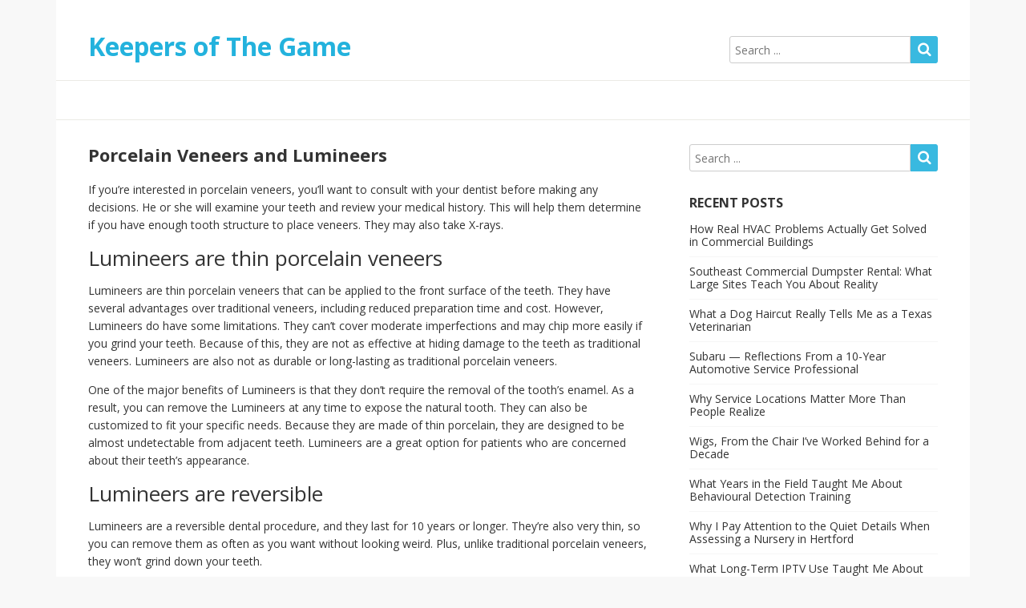

--- FILE ---
content_type: text/html; charset=UTF-8
request_url: http://www.keepersofthegame.org/porcelain-veneers-and-lumineers/
body_size: 34106
content:
<!doctype html>
<html lang="en-US">
<head>
  <meta charset="UTF-8" />
  <meta name="viewport" content="width=device-width, initial-scale=1" />
  <link rel="profile" href="https://gmpg.org/xfn/11" />
  <title>Porcelain Veneers and Lumineers &#8211; Keepers of The Game</title>
<meta name='robots' content='max-image-preview:large' />
<link rel='dns-prefetch' href='//fonts.googleapis.com' />
<link rel="alternate" type="application/rss+xml" title="Keepers of The Game &raquo; Feed" href="http://www.keepersofthegame.org/feed/" />
<link rel="alternate" title="oEmbed (JSON)" type="application/json+oembed" href="http://www.keepersofthegame.org/wp-json/oembed/1.0/embed?url=http%3A%2F%2Fwww.keepersofthegame.org%2Fporcelain-veneers-and-lumineers%2F" />
<link rel="alternate" title="oEmbed (XML)" type="text/xml+oembed" href="http://www.keepersofthegame.org/wp-json/oembed/1.0/embed?url=http%3A%2F%2Fwww.keepersofthegame.org%2Fporcelain-veneers-and-lumineers%2F&#038;format=xml" />
<style id='wp-img-auto-sizes-contain-inline-css' type='text/css'>
img:is([sizes=auto i],[sizes^="auto," i]){contain-intrinsic-size:3000px 1500px}
/*# sourceURL=wp-img-auto-sizes-contain-inline-css */
</style>
<style id='wp-emoji-styles-inline-css' type='text/css'>

	img.wp-smiley, img.emoji {
		display: inline !important;
		border: none !important;
		box-shadow: none !important;
		height: 1em !important;
		width: 1em !important;
		margin: 0 0.07em !important;
		vertical-align: -0.1em !important;
		background: none !important;
		padding: 0 !important;
	}
/*# sourceURL=wp-emoji-styles-inline-css */
</style>
<style id='wp-block-library-inline-css' type='text/css'>
:root{--wp-block-synced-color:#7a00df;--wp-block-synced-color--rgb:122,0,223;--wp-bound-block-color:var(--wp-block-synced-color);--wp-editor-canvas-background:#ddd;--wp-admin-theme-color:#007cba;--wp-admin-theme-color--rgb:0,124,186;--wp-admin-theme-color-darker-10:#006ba1;--wp-admin-theme-color-darker-10--rgb:0,107,160.5;--wp-admin-theme-color-darker-20:#005a87;--wp-admin-theme-color-darker-20--rgb:0,90,135;--wp-admin-border-width-focus:2px}@media (min-resolution:192dpi){:root{--wp-admin-border-width-focus:1.5px}}.wp-element-button{cursor:pointer}:root .has-very-light-gray-background-color{background-color:#eee}:root .has-very-dark-gray-background-color{background-color:#313131}:root .has-very-light-gray-color{color:#eee}:root .has-very-dark-gray-color{color:#313131}:root .has-vivid-green-cyan-to-vivid-cyan-blue-gradient-background{background:linear-gradient(135deg,#00d084,#0693e3)}:root .has-purple-crush-gradient-background{background:linear-gradient(135deg,#34e2e4,#4721fb 50%,#ab1dfe)}:root .has-hazy-dawn-gradient-background{background:linear-gradient(135deg,#faaca8,#dad0ec)}:root .has-subdued-olive-gradient-background{background:linear-gradient(135deg,#fafae1,#67a671)}:root .has-atomic-cream-gradient-background{background:linear-gradient(135deg,#fdd79a,#004a59)}:root .has-nightshade-gradient-background{background:linear-gradient(135deg,#330968,#31cdcf)}:root .has-midnight-gradient-background{background:linear-gradient(135deg,#020381,#2874fc)}:root{--wp--preset--font-size--normal:16px;--wp--preset--font-size--huge:42px}.has-regular-font-size{font-size:1em}.has-larger-font-size{font-size:2.625em}.has-normal-font-size{font-size:var(--wp--preset--font-size--normal)}.has-huge-font-size{font-size:var(--wp--preset--font-size--huge)}.has-text-align-center{text-align:center}.has-text-align-left{text-align:left}.has-text-align-right{text-align:right}.has-fit-text{white-space:nowrap!important}#end-resizable-editor-section{display:none}.aligncenter{clear:both}.items-justified-left{justify-content:flex-start}.items-justified-center{justify-content:center}.items-justified-right{justify-content:flex-end}.items-justified-space-between{justify-content:space-between}.screen-reader-text{border:0;clip-path:inset(50%);height:1px;margin:-1px;overflow:hidden;padding:0;position:absolute;width:1px;word-wrap:normal!important}.screen-reader-text:focus{background-color:#ddd;clip-path:none;color:#444;display:block;font-size:1em;height:auto;left:5px;line-height:normal;padding:15px 23px 14px;text-decoration:none;top:5px;width:auto;z-index:100000}html :where(.has-border-color){border-style:solid}html :where([style*=border-top-color]){border-top-style:solid}html :where([style*=border-right-color]){border-right-style:solid}html :where([style*=border-bottom-color]){border-bottom-style:solid}html :where([style*=border-left-color]){border-left-style:solid}html :where([style*=border-width]){border-style:solid}html :where([style*=border-top-width]){border-top-style:solid}html :where([style*=border-right-width]){border-right-style:solid}html :where([style*=border-bottom-width]){border-bottom-style:solid}html :where([style*=border-left-width]){border-left-style:solid}html :where(img[class*=wp-image-]){height:auto;max-width:100%}:where(figure){margin:0 0 1em}html :where(.is-position-sticky){--wp-admin--admin-bar--position-offset:var(--wp-admin--admin-bar--height,0px)}@media screen and (max-width:600px){html :where(.is-position-sticky){--wp-admin--admin-bar--position-offset:0px}}

/*# sourceURL=wp-block-library-inline-css */
</style><style id='global-styles-inline-css' type='text/css'>
:root{--wp--preset--aspect-ratio--square: 1;--wp--preset--aspect-ratio--4-3: 4/3;--wp--preset--aspect-ratio--3-4: 3/4;--wp--preset--aspect-ratio--3-2: 3/2;--wp--preset--aspect-ratio--2-3: 2/3;--wp--preset--aspect-ratio--16-9: 16/9;--wp--preset--aspect-ratio--9-16: 9/16;--wp--preset--color--black: #000000;--wp--preset--color--cyan-bluish-gray: #abb8c3;--wp--preset--color--white: #ffffff;--wp--preset--color--pale-pink: #f78da7;--wp--preset--color--vivid-red: #cf2e2e;--wp--preset--color--luminous-vivid-orange: #ff6900;--wp--preset--color--luminous-vivid-amber: #fcb900;--wp--preset--color--light-green-cyan: #7bdcb5;--wp--preset--color--vivid-green-cyan: #00d084;--wp--preset--color--pale-cyan-blue: #8ed1fc;--wp--preset--color--vivid-cyan-blue: #0693e3;--wp--preset--color--vivid-purple: #9b51e0;--wp--preset--gradient--vivid-cyan-blue-to-vivid-purple: linear-gradient(135deg,rgb(6,147,227) 0%,rgb(155,81,224) 100%);--wp--preset--gradient--light-green-cyan-to-vivid-green-cyan: linear-gradient(135deg,rgb(122,220,180) 0%,rgb(0,208,130) 100%);--wp--preset--gradient--luminous-vivid-amber-to-luminous-vivid-orange: linear-gradient(135deg,rgb(252,185,0) 0%,rgb(255,105,0) 100%);--wp--preset--gradient--luminous-vivid-orange-to-vivid-red: linear-gradient(135deg,rgb(255,105,0) 0%,rgb(207,46,46) 100%);--wp--preset--gradient--very-light-gray-to-cyan-bluish-gray: linear-gradient(135deg,rgb(238,238,238) 0%,rgb(169,184,195) 100%);--wp--preset--gradient--cool-to-warm-spectrum: linear-gradient(135deg,rgb(74,234,220) 0%,rgb(151,120,209) 20%,rgb(207,42,186) 40%,rgb(238,44,130) 60%,rgb(251,105,98) 80%,rgb(254,248,76) 100%);--wp--preset--gradient--blush-light-purple: linear-gradient(135deg,rgb(255,206,236) 0%,rgb(152,150,240) 100%);--wp--preset--gradient--blush-bordeaux: linear-gradient(135deg,rgb(254,205,165) 0%,rgb(254,45,45) 50%,rgb(107,0,62) 100%);--wp--preset--gradient--luminous-dusk: linear-gradient(135deg,rgb(255,203,112) 0%,rgb(199,81,192) 50%,rgb(65,88,208) 100%);--wp--preset--gradient--pale-ocean: linear-gradient(135deg,rgb(255,245,203) 0%,rgb(182,227,212) 50%,rgb(51,167,181) 100%);--wp--preset--gradient--electric-grass: linear-gradient(135deg,rgb(202,248,128) 0%,rgb(113,206,126) 100%);--wp--preset--gradient--midnight: linear-gradient(135deg,rgb(2,3,129) 0%,rgb(40,116,252) 100%);--wp--preset--font-size--small: 13px;--wp--preset--font-size--medium: 20px;--wp--preset--font-size--large: 36px;--wp--preset--font-size--x-large: 42px;--wp--preset--spacing--20: 0.44rem;--wp--preset--spacing--30: 0.67rem;--wp--preset--spacing--40: 1rem;--wp--preset--spacing--50: 1.5rem;--wp--preset--spacing--60: 2.25rem;--wp--preset--spacing--70: 3.38rem;--wp--preset--spacing--80: 5.06rem;--wp--preset--shadow--natural: 6px 6px 9px rgba(0, 0, 0, 0.2);--wp--preset--shadow--deep: 12px 12px 50px rgba(0, 0, 0, 0.4);--wp--preset--shadow--sharp: 6px 6px 0px rgba(0, 0, 0, 0.2);--wp--preset--shadow--outlined: 6px 6px 0px -3px rgb(255, 255, 255), 6px 6px rgb(0, 0, 0);--wp--preset--shadow--crisp: 6px 6px 0px rgb(0, 0, 0);}:where(.is-layout-flex){gap: 0.5em;}:where(.is-layout-grid){gap: 0.5em;}body .is-layout-flex{display: flex;}.is-layout-flex{flex-wrap: wrap;align-items: center;}.is-layout-flex > :is(*, div){margin: 0;}body .is-layout-grid{display: grid;}.is-layout-grid > :is(*, div){margin: 0;}:where(.wp-block-columns.is-layout-flex){gap: 2em;}:where(.wp-block-columns.is-layout-grid){gap: 2em;}:where(.wp-block-post-template.is-layout-flex){gap: 1.25em;}:where(.wp-block-post-template.is-layout-grid){gap: 1.25em;}.has-black-color{color: var(--wp--preset--color--black) !important;}.has-cyan-bluish-gray-color{color: var(--wp--preset--color--cyan-bluish-gray) !important;}.has-white-color{color: var(--wp--preset--color--white) !important;}.has-pale-pink-color{color: var(--wp--preset--color--pale-pink) !important;}.has-vivid-red-color{color: var(--wp--preset--color--vivid-red) !important;}.has-luminous-vivid-orange-color{color: var(--wp--preset--color--luminous-vivid-orange) !important;}.has-luminous-vivid-amber-color{color: var(--wp--preset--color--luminous-vivid-amber) !important;}.has-light-green-cyan-color{color: var(--wp--preset--color--light-green-cyan) !important;}.has-vivid-green-cyan-color{color: var(--wp--preset--color--vivid-green-cyan) !important;}.has-pale-cyan-blue-color{color: var(--wp--preset--color--pale-cyan-blue) !important;}.has-vivid-cyan-blue-color{color: var(--wp--preset--color--vivid-cyan-blue) !important;}.has-vivid-purple-color{color: var(--wp--preset--color--vivid-purple) !important;}.has-black-background-color{background-color: var(--wp--preset--color--black) !important;}.has-cyan-bluish-gray-background-color{background-color: var(--wp--preset--color--cyan-bluish-gray) !important;}.has-white-background-color{background-color: var(--wp--preset--color--white) !important;}.has-pale-pink-background-color{background-color: var(--wp--preset--color--pale-pink) !important;}.has-vivid-red-background-color{background-color: var(--wp--preset--color--vivid-red) !important;}.has-luminous-vivid-orange-background-color{background-color: var(--wp--preset--color--luminous-vivid-orange) !important;}.has-luminous-vivid-amber-background-color{background-color: var(--wp--preset--color--luminous-vivid-amber) !important;}.has-light-green-cyan-background-color{background-color: var(--wp--preset--color--light-green-cyan) !important;}.has-vivid-green-cyan-background-color{background-color: var(--wp--preset--color--vivid-green-cyan) !important;}.has-pale-cyan-blue-background-color{background-color: var(--wp--preset--color--pale-cyan-blue) !important;}.has-vivid-cyan-blue-background-color{background-color: var(--wp--preset--color--vivid-cyan-blue) !important;}.has-vivid-purple-background-color{background-color: var(--wp--preset--color--vivid-purple) !important;}.has-black-border-color{border-color: var(--wp--preset--color--black) !important;}.has-cyan-bluish-gray-border-color{border-color: var(--wp--preset--color--cyan-bluish-gray) !important;}.has-white-border-color{border-color: var(--wp--preset--color--white) !important;}.has-pale-pink-border-color{border-color: var(--wp--preset--color--pale-pink) !important;}.has-vivid-red-border-color{border-color: var(--wp--preset--color--vivid-red) !important;}.has-luminous-vivid-orange-border-color{border-color: var(--wp--preset--color--luminous-vivid-orange) !important;}.has-luminous-vivid-amber-border-color{border-color: var(--wp--preset--color--luminous-vivid-amber) !important;}.has-light-green-cyan-border-color{border-color: var(--wp--preset--color--light-green-cyan) !important;}.has-vivid-green-cyan-border-color{border-color: var(--wp--preset--color--vivid-green-cyan) !important;}.has-pale-cyan-blue-border-color{border-color: var(--wp--preset--color--pale-cyan-blue) !important;}.has-vivid-cyan-blue-border-color{border-color: var(--wp--preset--color--vivid-cyan-blue) !important;}.has-vivid-purple-border-color{border-color: var(--wp--preset--color--vivid-purple) !important;}.has-vivid-cyan-blue-to-vivid-purple-gradient-background{background: var(--wp--preset--gradient--vivid-cyan-blue-to-vivid-purple) !important;}.has-light-green-cyan-to-vivid-green-cyan-gradient-background{background: var(--wp--preset--gradient--light-green-cyan-to-vivid-green-cyan) !important;}.has-luminous-vivid-amber-to-luminous-vivid-orange-gradient-background{background: var(--wp--preset--gradient--luminous-vivid-amber-to-luminous-vivid-orange) !important;}.has-luminous-vivid-orange-to-vivid-red-gradient-background{background: var(--wp--preset--gradient--luminous-vivid-orange-to-vivid-red) !important;}.has-very-light-gray-to-cyan-bluish-gray-gradient-background{background: var(--wp--preset--gradient--very-light-gray-to-cyan-bluish-gray) !important;}.has-cool-to-warm-spectrum-gradient-background{background: var(--wp--preset--gradient--cool-to-warm-spectrum) !important;}.has-blush-light-purple-gradient-background{background: var(--wp--preset--gradient--blush-light-purple) !important;}.has-blush-bordeaux-gradient-background{background: var(--wp--preset--gradient--blush-bordeaux) !important;}.has-luminous-dusk-gradient-background{background: var(--wp--preset--gradient--luminous-dusk) !important;}.has-pale-ocean-gradient-background{background: var(--wp--preset--gradient--pale-ocean) !important;}.has-electric-grass-gradient-background{background: var(--wp--preset--gradient--electric-grass) !important;}.has-midnight-gradient-background{background: var(--wp--preset--gradient--midnight) !important;}.has-small-font-size{font-size: var(--wp--preset--font-size--small) !important;}.has-medium-font-size{font-size: var(--wp--preset--font-size--medium) !important;}.has-large-font-size{font-size: var(--wp--preset--font-size--large) !important;}.has-x-large-font-size{font-size: var(--wp--preset--font-size--x-large) !important;}
/*# sourceURL=global-styles-inline-css */
</style>

<style id='classic-theme-styles-inline-css' type='text/css'>
/*! This file is auto-generated */
.wp-block-button__link{color:#fff;background-color:#32373c;border-radius:9999px;box-shadow:none;text-decoration:none;padding:calc(.667em + 2px) calc(1.333em + 2px);font-size:1.125em}.wp-block-file__button{background:#32373c;color:#fff;text-decoration:none}
/*# sourceURL=/wp-includes/css/classic-themes.min.css */
</style>
<link rel='stylesheet' id='google-fonts-css' href='//fonts.googleapis.com/css?family=Open+Sans%3A400%2C400i%2C700%2C700i&#038;ver=1.3.31' type='text/css' media='all' />
<link rel='stylesheet' id='owl-carousel-css' href='http://www.keepersofthegame.org/wp-content/themes/fmi/assets/owl-carousel/owl.carousel.css?ver=1.3.3' type='text/css' media='all' />
<link rel='stylesheet' id='owl-theme-css' href='http://www.keepersofthegame.org/wp-content/themes/fmi/assets/owl-carousel/owl.theme.css?ver=1.3.3' type='text/css' media='all' />
<link rel='stylesheet' id='vs-styles-css' href='http://www.keepersofthegame.org/wp-content/themes/fmi/style.css?ver=1.3.31' type='text/css' media='all' />
<script type="text/javascript" src="http://www.keepersofthegame.org/wp-includes/js/jquery/jquery.min.js?ver=3.7.1" id="jquery-core-js"></script>
<script type="text/javascript" src="http://www.keepersofthegame.org/wp-includes/js/jquery/jquery-migrate.min.js?ver=3.4.1" id="jquery-migrate-js"></script>
<link rel="https://api.w.org/" href="http://www.keepersofthegame.org/wp-json/" /><link rel="alternate" title="JSON" type="application/json" href="http://www.keepersofthegame.org/wp-json/wp/v2/posts/186" /><link rel="EditURI" type="application/rsd+xml" title="RSD" href="http://www.keepersofthegame.org/xmlrpc.php?rsd" />
<meta name="generator" content="WordPress 6.9" />
<link rel="canonical" href="http://www.keepersofthegame.org/porcelain-veneers-and-lumineers/" />
<link rel='shortlink' href='http://www.keepersofthegame.org/?p=186' />
</head>

<body class="wp-singular post-template-default single single-post postid-186 single-format-standard wp-embed-responsive wp-theme-fmi">

<div class="site-overlay"></div>
<div class="offcanvas">
  <aside class="offcanvas-sidebar">
    <div class="offcanvas-inner widget-area">
          </div>
  </aside>
</div>

<div class="vs-container-site">
<div id="page" class="site">
  <div class="site-inner">

    <header id="masthead" class="site-header">
      <div class="navbar navbar-topbar">
  <div class="navbar-wrap">
    <div class="navbar-container">
      <div class="navbar-content">
        <div class="navbar-col">
              <div class="site-branding-logo">
                  <h1 class="site-title"><a href="http://www.keepersofthegame.org/" rel="home">Keepers of The Game</a></h1>
          </div>
            </div>
        <div class="navbar-col">
                <div class="site-branding-search">
          <form role="search" method="get" class="search-form" action="http://www.keepersofthegame.org/">
  <label class="sr-only">Search for:</label>
  <div class="vs-input-group">
    <input type="search" value="" name="s" class="search-field" placeholder="Search ..." required>
    <span class="vs-input-group-btn"><button type="submit" class="search-submit"><i class="vs-icon vs-icon-search"></i></button></span>
  </div>
</form>
      </div>
          <a class="navbar-toggle-offcanvas toggle-offcanvas" href="javascript:void(0)">
      <i class="vs-icon vs-icon-bars"></i>
    </a>
            </div>
      </div>
    </div>
  </div>
</div>
<div class="navbar navbar-bottombar">
  <div class="navbar-wrap">
    <div class="navbar-container">
      <div class="navbar-content">
        <div class="navbar-col">
                  </div>
      </div>
    </div>
  </div>
</div>
    </header>

    <div class="site-primary">
<div class="site-content sidebar-right">
  <div class="vs-container">
    <div id="content" class="main-content">



          <div id="primary" class="content-area">
            <main id="main" class="site-main">

            
            <article class="entry post-186 post type-post status-publish format-standard hentry category-uncategorized">
  
    
  <div class="post-content">

      <div class="entry-header">
        <h1 class="entry-title">Porcelain Veneers and Lumineers</h1>
      </div>

      
            <div class="entry-content">
        <p>If you&#8217;re interested in porcelain veneers, you&#8217;ll want to consult with your dentist before making any decisions. He or she will examine your teeth and review your medical history. This will help them determine if you have enough tooth structure to place veneers. They may also take X-rays.</p>
<h2>Lumineers are thin porcelain veneers</h2>
<p>Lumineers are thin porcelain veneers that can be applied to the front surface of the teeth. They have several advantages over traditional veneers, including reduced preparation time and cost. However, Lumineers do have some limitations. They can&#8217;t cover moderate imperfections and may chip more easily if you grind your teeth. Because of this, they are not as effective at hiding damage to the teeth as traditional veneers. Lumineers are also not as durable or long-lasting as traditional porcelain veneers.</p>
<p>One of the major benefits of Lumineers is that they don&#8217;t require the removal of the tooth&#8217;s enamel. As a result, you can remove the Lumineers at any time to expose the natural tooth. They can also be customized to fit your specific needs. Because they are made of thin porcelain, they are designed to be almost undetectable from adjacent teeth. Lumineers are a great option for patients who are concerned about their teeth&#8217;s appearance.</p>
<h2>Lumineers are reversible</h2>
<p>Lumineers are a reversible dental procedure, and they last for 10 years or longer. They&#8217;re also very thin, so you can remove them as often as you want without looking weird. Plus, unlike traditional porcelain veneers, they won&#8217;t grind down your teeth.</p>
<p>The process involves two appointments. The <strong><a href="https://www.google.com/search?q=Song+Cosmetic+Dentistry+Beverly+Hills&amp;ludocid=15956044270238163891&amp;lpsid=CIHM0ogKEICAgICO1YCYTQ&amp;source=sh/x/localposts&amp;lsig=AB86z5WfiiYc3ffgE-Nwd5BVNAiv">porcelain veneers beverly hills</a></strong> first appointment determines how many lumineers you need. It&#8217;s a collaborative process between you and your dentist, and you&#8217;ll want to be very specific about what you want. Your dentist will take X-rays and examine your teeth.</p>
<h2>They can correct a variety of cosmetic issues</h2>
<p>If you&#8217;re looking to improve the appearance of your teeth and smile, porcelain veneers are an excellent option. These restorations are very durable and can help correct many cosmetic issues. Besides correcting aesthetic issues, porcelain veneers can also improve the health of your teeth. A cosmetic dentist in Beverly Hills can help you choose the right veneers for your needs.</p>
<p>If you&#8217;re apprehensive about dental work, you can request sedation during the procedure. The dentist will then examine your teeth to determine what shade of porcelain will look best. Porcelain veneers can be tinted to match your teeth, so they&#8217;ll blend in with your natural smile.</p>
<h2>They are permanent</h2>
<p>If you are looking for a cosmetic dentist in Beverly Hills who specializes in porcelain veneers, you have come to the right place. Dr. Kevin Sands is a highly trained dentist who uses the latest technology and techniques to enhance your smile. Besides veneers, he also offers many other treatments and procedures, including sedation dentistry and periodontal care.</p>
<p>As an accredited Fellow of the American Academy of Cosmetic Dentistry, Dr. LeSage is experienced in changing the shape, color, and alignment of teeth with porcelain veneers. He is able to create a custom smile that complements your facial features and oral anatomy to convey the kind of personality you desire.</p>
<h2>They are not a good option for everyone</h2>
<p>Porcelain veneers are a recent and highly effective treatment that corrects crooked teeth in a relatively short period of time. This is in contrast to braces, which can take two years or more to complete the process. If you are considering getting this procedure, be sure to consult a qualified dentist to learn more about the process and the results.</p>
<p>While porcelain veneers may seem like an excellent choice for those who wish to improve their smile, they&#8217;re not for everyone. People with chipped, broken, or stained teeth can experience a great deal of embarrassment and anxiety in social situations. If you&#8217;re ready to get rid of those worries and get a brighter smile, it&#8217;s best to visit a Beverly Hills cosmetic dentist. These dentists specialize in this treatment and have extensive experience in this field.</p>
<p>Song Cosmetic Dentistry Beverly Hills<br />
300 S Beverly Dr Ste #401<br />
Beverly Hills, CA 90212</p>
      </div>
      
        </div>
</article>

            <div class="post-prev-next">
    <div class="link-item">
    <div class="link-label">Previous Post</div>
    <a href="http://www.keepersofthegame.org/the-things-every-home-buyer-needs-to-know/">
      <h2 class="entry-title">The Things Every Home Buyer Needs To Know</h2>
    </a>
  </div>
  
    <div class="link-item">
    <div class="link-label">Next Post</div>
    <a href="http://www.keepersofthegame.org/finding-the-best-car-shipping-company-to-hawaii/">
      <h2 class="entry-title">Finding the Best Car Shipping Company to Hawaii</h2>
    </a>
  </div>
  </div>

            
            </main>
          </div>

      <aside id="secondary" class="widget-area sidebar-area">
	<section id="search-2" class="widget widget_search"><form role="search" method="get" class="search-form" action="http://www.keepersofthegame.org/">
  <label class="sr-only">Search for:</label>
  <div class="vs-input-group">
    <input type="search" value="" name="s" class="search-field" placeholder="Search ..." required>
    <span class="vs-input-group-btn"><button type="submit" class="search-submit"><i class="vs-icon vs-icon-search"></i></button></span>
  </div>
</form>
</section>
		<section id="recent-posts-2" class="widget widget_recent_entries">
		<h2 class="widget-title">Recent Posts</h2>
		<ul>
											<li>
					<a href="http://www.keepersofthegame.org/how-real-hvac-problems-actually-get-solved-in-commercial-buildings/">How Real HVAC Problems Actually Get Solved in Commercial Buildings</a>
									</li>
											<li>
					<a href="http://www.keepersofthegame.org/southeast-commercial-dumpster-rental-what-large-sites-teach-you-about-reality/">Southeast Commercial Dumpster Rental: What Large Sites Teach You About Reality</a>
									</li>
											<li>
					<a href="http://www.keepersofthegame.org/what-a-dog-haircut-really-tells-me-as-a-texas-veterinarian/">What a Dog Haircut Really Tells Me as a Texas Veterinarian</a>
									</li>
											<li>
					<a href="http://www.keepersofthegame.org/subaru-reflections-from-a-10-year-automotive-service-professional/">Subaru — Reflections From a 10-Year Automotive Service Professional</a>
									</li>
											<li>
					<a href="http://www.keepersofthegame.org/why-service-locations-matter-more-than-people-realize/">Why Service Locations Matter More Than People Realize</a>
									</li>
											<li>
					<a href="http://www.keepersofthegame.org/wigs-from-the-chair-ive-worked-behind-for-a-decade/">Wigs, From the Chair I’ve Worked Behind for a Decade</a>
									</li>
											<li>
					<a href="http://www.keepersofthegame.org/what-years-in-the-field-taught-me-about-behavioural-detection-training/">What Years in the Field Taught Me About Behavioural Detection Training</a>
									</li>
											<li>
					<a href="http://www.keepersofthegame.org/why-i-pay-attention-to-the-quiet-details-when-assessing-a-nursery-in-hertford/">Why I Pay Attention to the Quiet Details When Assessing a Nursery in Hertford</a>
									</li>
											<li>
					<a href="http://www.keepersofthegame.org/what-long-term-iptv-use-taught-me-about-choosing-the-right-subscription/">What Long-Term IPTV Use Taught Me About Choosing the Right Subscription</a>
									</li>
											<li>
					<a href="http://www.keepersofthegame.org/a-practical-look-at-primestelly-from-someone-whos-fixed-too-many-iptv-headaches/">A Practical Look at PrimeStelly, From Someone Who’s Fixed Too Many IPTV Headaches</a>
									</li>
											<li>
					<a href="http://www.keepersofthegame.org/indianapolis-boudoir-without-the-performance/">Indianapolis Boudoir Without the Performance</a>
									</li>
											<li>
					<a href="http://www.keepersofthegame.org/buying-aircraft-components-without-the-hangar-visit/">Buying Aircraft Components Without the Hangar Visit</a>
									</li>
											<li>
					<a href="http://www.keepersofthegame.org/why-climate-controlled-storage-matters-more-than-people-expect-in-henderson/">Why Climate Controlled Storage Matters More Than People Expect in Henderson</a>
									</li>
											<li>
					<a href="http://www.keepersofthegame.org/atlantas-top-orthodontist-perspective-from-inside-the-chair-and-the-practice/">Atlanta’s Top Orthodontist — Perspective From Inside the Chair and the Practice</a>
									</li>
											<li>
					<a href="http://www.keepersofthegame.org/how-grosse-ile-cleaning-services-support-the-work-i-do-as-a-longtime-property-manager/">How Grosse Ile Cleaning Services Support the Work I Do as a Longtime Property Manager</a>
									</li>
											<li>
					<a href="http://www.keepersofthegame.org/keeping-bethlehem-homes-healthy-what-ive-learned-as-a-12-year-residential-cleaning-specialist/">Keeping Bethlehem Homes Healthy: What I’ve Learned as a 12-Year Residential Cleaning Specialist</a>
									</li>
											<li>
					<a href="http://www.keepersofthegame.org/how-years-in-the-field-shaped-the-way-i-look-at-homes/">How Years in the Field Shaped the Way I Look at Homes</a>
									</li>
											<li>
					<a href="http://www.keepersofthegame.org/how-my-work-with-face-and-neck-lift-treatments-in-mobile-has-evolved-over-the-years/">How My Work With Face and Neck Lift Treatments in Mobile Has Evolved Over the Years</a>
									</li>
											<li>
					<a href="http://www.keepersofthegame.org/watching-havanese-personalities-unfold-through-a-veterinarians-eyes/">Watching Havanese Personalities Unfold Through a Veterinarian’s Eyes</a>
									</li>
											<li>
					<a href="http://www.keepersofthegame.org/choosing-a-credible-rhinoplasty-specialist-in-nyc-an-authoritative-guide/">Choosing a Credible Rhinoplasty Specialist in NYC: An Authoritative Guide</a>
									</li>
					</ul>

		</section></aside>

    </div>
  </div>
</div>

<footer id="colophon" class="site-footer">
  <div class="vs-container">
    <div class="site-info site-info-center">
      <div class="site-info-inner">
        
        <div class="footer-copyright">
          <a href="https://wordpress.org/">Proudly powered by WordPress</a><span class="sep"> | </span>Theme: Fmi by <a href="https://forrss.com/">Forrss</a>.        </div>
      </div>
      <div class="site-info-inner">
        
              </div>
    </div>
  </div>
</footer>

</div>
</div>
</div>
</div>

<script type="speculationrules">
{"prefetch":[{"source":"document","where":{"and":[{"href_matches":"/*"},{"not":{"href_matches":["/wp-*.php","/wp-admin/*","/wp-content/uploads/*","/wp-content/*","/wp-content/plugins/*","/wp-content/themes/fmi/*","/*\\?(.+)"]}},{"not":{"selector_matches":"a[rel~=\"nofollow\"]"}},{"not":{"selector_matches":".no-prefetch, .no-prefetch a"}}]},"eagerness":"conservative"}]}
</script>
      <a href="#top" class="vs-scroll-to-top">
        <i class="vs-icon vs-icon-chevron-up"></i>
      </a>
      <script type="text/javascript" src="http://www.keepersofthegame.org/wp-content/themes/fmi/assets/owl-carousel/owl.carousel.min.js?ver=1.3.3" id="owl-carousel-js"></script>
<script type="text/javascript" src="http://www.keepersofthegame.org/wp-content/themes/fmi/assets/js/ofi.min.js?ver=3.2.4" id="object-fit-images-js"></script>
<script type="text/javascript" src="http://www.keepersofthegame.org/wp-content/themes/fmi/assets/js/theme.js?ver=1.3.31" id="vs-scripts-js"></script>
<script id="wp-emoji-settings" type="application/json">
{"baseUrl":"https://s.w.org/images/core/emoji/17.0.2/72x72/","ext":".png","svgUrl":"https://s.w.org/images/core/emoji/17.0.2/svg/","svgExt":".svg","source":{"concatemoji":"http://www.keepersofthegame.org/wp-includes/js/wp-emoji-release.min.js?ver=6.9"}}
</script>
<script type="module">
/* <![CDATA[ */
/*! This file is auto-generated */
const a=JSON.parse(document.getElementById("wp-emoji-settings").textContent),o=(window._wpemojiSettings=a,"wpEmojiSettingsSupports"),s=["flag","emoji"];function i(e){try{var t={supportTests:e,timestamp:(new Date).valueOf()};sessionStorage.setItem(o,JSON.stringify(t))}catch(e){}}function c(e,t,n){e.clearRect(0,0,e.canvas.width,e.canvas.height),e.fillText(t,0,0);t=new Uint32Array(e.getImageData(0,0,e.canvas.width,e.canvas.height).data);e.clearRect(0,0,e.canvas.width,e.canvas.height),e.fillText(n,0,0);const a=new Uint32Array(e.getImageData(0,0,e.canvas.width,e.canvas.height).data);return t.every((e,t)=>e===a[t])}function p(e,t){e.clearRect(0,0,e.canvas.width,e.canvas.height),e.fillText(t,0,0);var n=e.getImageData(16,16,1,1);for(let e=0;e<n.data.length;e++)if(0!==n.data[e])return!1;return!0}function u(e,t,n,a){switch(t){case"flag":return n(e,"\ud83c\udff3\ufe0f\u200d\u26a7\ufe0f","\ud83c\udff3\ufe0f\u200b\u26a7\ufe0f")?!1:!n(e,"\ud83c\udde8\ud83c\uddf6","\ud83c\udde8\u200b\ud83c\uddf6")&&!n(e,"\ud83c\udff4\udb40\udc67\udb40\udc62\udb40\udc65\udb40\udc6e\udb40\udc67\udb40\udc7f","\ud83c\udff4\u200b\udb40\udc67\u200b\udb40\udc62\u200b\udb40\udc65\u200b\udb40\udc6e\u200b\udb40\udc67\u200b\udb40\udc7f");case"emoji":return!a(e,"\ud83e\u1fac8")}return!1}function f(e,t,n,a){let r;const o=(r="undefined"!=typeof WorkerGlobalScope&&self instanceof WorkerGlobalScope?new OffscreenCanvas(300,150):document.createElement("canvas")).getContext("2d",{willReadFrequently:!0}),s=(o.textBaseline="top",o.font="600 32px Arial",{});return e.forEach(e=>{s[e]=t(o,e,n,a)}),s}function r(e){var t=document.createElement("script");t.src=e,t.defer=!0,document.head.appendChild(t)}a.supports={everything:!0,everythingExceptFlag:!0},new Promise(t=>{let n=function(){try{var e=JSON.parse(sessionStorage.getItem(o));if("object"==typeof e&&"number"==typeof e.timestamp&&(new Date).valueOf()<e.timestamp+604800&&"object"==typeof e.supportTests)return e.supportTests}catch(e){}return null}();if(!n){if("undefined"!=typeof Worker&&"undefined"!=typeof OffscreenCanvas&&"undefined"!=typeof URL&&URL.createObjectURL&&"undefined"!=typeof Blob)try{var e="postMessage("+f.toString()+"("+[JSON.stringify(s),u.toString(),c.toString(),p.toString()].join(",")+"));",a=new Blob([e],{type:"text/javascript"});const r=new Worker(URL.createObjectURL(a),{name:"wpTestEmojiSupports"});return void(r.onmessage=e=>{i(n=e.data),r.terminate(),t(n)})}catch(e){}i(n=f(s,u,c,p))}t(n)}).then(e=>{for(const n in e)a.supports[n]=e[n],a.supports.everything=a.supports.everything&&a.supports[n],"flag"!==n&&(a.supports.everythingExceptFlag=a.supports.everythingExceptFlag&&a.supports[n]);var t;a.supports.everythingExceptFlag=a.supports.everythingExceptFlag&&!a.supports.flag,a.supports.everything||((t=a.source||{}).concatemoji?r(t.concatemoji):t.wpemoji&&t.twemoji&&(r(t.twemoji),r(t.wpemoji)))});
//# sourceURL=http://www.keepersofthegame.org/wp-includes/js/wp-emoji-loader.min.js
/* ]]> */
</script>
</body>
</html>


--- FILE ---
content_type: text/css
request_url: http://www.keepersofthegame.org/wp-content/themes/fmi/style.css?ver=1.3.31
body_size: 73007
content:
/*
Theme Name: Fmi
Theme URI: https://forrss.com/themes/fmi/
Description: Fmi is an elegant blog theme with responsive and easily customizable.
Version: 1.3.31
Author: Forrss
Author URI: https://forrss.com/
License: GNU General Public License v2 or later
License URI: http://www.gnu.org/licenses/gpl-2.0.html
Tags: one-column,two-columns,left-sidebar,right-sidebar,custom-background,custom-colors,custom-logo,custom-menu,editor-style,featured-images,sticky-post,theme-options,threaded-comments,translation-ready,blog,news
Text Domain: fmi
*/

/*--------------------------------------------------------------
>>> TABLE OF CONTENTS:
----------------------------------------------------------------
# Reboot
# Base
# Utilities
# Layout
# Elements
# Widgets
# Media
# Vendors

/*--------------------------------------------------------------
# Reboot
--------------------------------------------------------------*/
*,
*::before,
*::after {
  -webkit-box-sizing: border-box;
  box-sizing: border-box;
}

html {
  font-family: sans-serif;
  line-height: 1.15;
  -webkit-text-size-adjust: 100%;
  -webkit-tap-highlight-color: rgba(0, 0, 0, 0);
}

article, aside, figcaption, figure, footer, header, hgroup, main, nav, section {
  display: block;
}

body {
  margin: 0;
  font-family: -apple-system, BlinkMacSystemFont, "Segoe UI", Roboto, "Helvetica Neue", Arial, "Noto Sans", sans-serif, "Apple Color Emoji", "Segoe UI Emoji", "Segoe UI Symbol", "Noto Color Emoji";
  font-size: 14px;
  font-weight: 400;
  line-height: 1.6;
  color: #333333;
  text-align: left;
  background-color: #f8f8f8;
}

button,
input,
select,
optgroup,
textarea {
  color: #333333;
  font-family: "Open Sans", sans-serif;
  font-size: 14px;
  line-height: 1.6;
}

/* links */
a {
  color: #23b2dd;
  text-decoration:none;
  -webkit-transition: all 0.2s ease-out;
  -moz-transition: all 0.2s ease-out;
  -o-transition: all 0.2s ease-out;
  transition: all 0.2s ease-out;
}
a:hover, a:focus, a:active {
  color: #23b2dd;
  text-decoration:none;
}

/* forms */
button,
input[type="button"],
input[type="reset"],
input[type="submit"] {
  border: none;
  background: #23b2dd;
  color: #ffffff;
  text-transform:uppercase;
  font-size: 12px;
  line-height: 1.2;
  padding: 10px 12px;
  filter: alpha(opacity=90);
  opacity:0.9;

  -webkit-border-radius: 3px;
  -moz-border-radius: 3px;
  border-radius: 3px;

  -webkit-transition: all 0.3s ease-out;
  -moz-transition: all 0.3s ease-out;
  -o-transition: all 0.3s ease-out;
  transition: all 0.3s ease-out;
}
button:hover,
input[type="button"]:hover,
input[type="reset"]:hover,
input[type="submit"]:hover {
  filter: alpha(opacity=100);
  opacity:1;
}
button:active, button:focus,
input[type="button"]:active,
input[type="button"]:focus,
input[type="reset"]:active,
input[type="reset"]:focus,
input[type="submit"]:active,
input[type="submit"]:focus {
  filter: alpha(opacity=100);
  opacity:1;
}
input[type="text"],
input[type="email"],
input[type="url"],
input[type="password"],
input[type="search"],
input[type="number"],
input[type="tel"],
input[type="range"],
input[type="date"],
input[type="month"],
input[type="week"],
input[type="time"],
input[type="datetime"],
input[type="datetime-local"],
input[type="color"],
textarea {
  color: #666;
  border: 1px solid #ccc;
  padding: 4px;

  -webkit-border-radius: 3px;
  -moz-border-radius: 3px;
  border-radius: 3px;

  -webkit-box-shadow: none;
  -moz-box-shadow: none;
  box-shadow: none;

  -webkit-transition: all 0.3s ease-out;
  -moz-transition: all 0.3s ease-out;
  -o-transition: all 0.3s ease-out;
  transition: all 0.3s ease-out;
}
input[type="text"]:focus,
input[type="email"]:focus,
input[type="url"]:focus,
input[type="password"]:focus,
input[type="search"]:focus,
input[type="number"]:focus,
input[type="tel"]:focus,
input[type="range"]:focus,
input[type="date"]:focus,
input[type="month"]:focus,
input[type="week"]:focus,
input[type="time"]:focus,
input[type="datetime"]:focus,
input[type="datetime-local"]:focus,
input[type="color"]:focus,
textarea:focus {
  color: #111;
  border:1px solid #23b2dd;
  -webkit-box-shadow: none;
  -moz-box-shadow: none;
  box-shadow: none;
}
select {
  border: 1px solid #ccc;
}
textarea {
  width: 100%;
}

/* tags */
p {
  margin:0 0 1em;
}
ul, ol {
  margin:0 0 1em;
}
dfn, cite, em, i {
  font-style: italic;
}
blockquote {
  background-color: #f3f3f3;
  border-left: 4px solid #23b2dd;
  font-style: italic;
  margin: 0 0 10px;
  padding: 15px;
  font-size: 14px;
}
blockquote > p:last-child {
  margin: 0;
}
address {
  margin: 0 0 1.5em;
}
pre {
  background-color: rgba(0, 0, 0, 0.01);
  border: 1px solid rgba(51, 51, 51, 0.1);
  line-height: 1.2;
  margin-bottom: 1.6em;
  max-width: 100%;
  overflow: auto;
  overflow-wrap: break-word;
  padding: 0.8em;
  white-space: pre-wrap;

  -webkit-border-radius: 4px;
  -moz-border-radius: 4px;
  border-radius: 4px;
}
code {
  background-color: #f9f2f4;
  color: #c7254e;

  -webkit-border-radius: 4px;
  -moz-border-radius: 4px;
  border-radius: 4px;
}
code, kbd, tt, var {
  font-family: Monaco, Consolas, "Andale Mono", "DejaVu Sans Mono", monospace;
  font-size: 13px;
}
abbr, acronym {
  border-bottom: 1px dotted #666;
  cursor: help;
}
mark, ins {
  background: #fff9c0;
  text-decoration: none;
}
big {
  font-size: 125%;
}
dt {
  font-weight: bold;
}
dd {
  margin: 0 1.5em 1.5em;
}
table {
  border-collapse: collapse;
  border-spacing: 0;
  margin: 1.5em 0;
  width: 100%;
}
td,
th {
  padding: 0.75em;
  border: 1px solid rgba(51, 51, 51, 0.1);
}
img {
  height: auto;
  max-width: 100%;
}
embed, iframe, object, video {
  max-width: 100%;
}
hr {
  margin-top: 20px;
  margin-bottom: 20px;
  border: 0;
  border-top: 1px solid #eee;
}

/* caption */
.wp-caption {
  margin-bottom: 1.5em;
  max-width: 100%;
}
.wp-caption img[class*="wp-image-"] {
  display: block;
  margin-left: auto;
  margin-right: auto;
}
.wp-caption .wp-caption-text {
  margin: 0.8075em 0;
}
.wp-caption-text {
  text-align: center;
}

/* posts and pages */
.sticky {
  display: block;
}
.updated:not(.published) {
  display: none;
}
.page-links {
  clear: both;
  margin: 0 0 1.5em;
}

/* comments */
.comment-content a {
  word-wrap: break-word;
}
.bypostauthor {
  display: block;
}

/* alignments */
.alignleft {
  display: inline;
  float: left;
  margin-right: 1.5em;
}
.alignright {
  display: inline;
  float: right;
  margin-left: 1.5em;
}
.aligncenter {
  clear: both;
  display: block;
  margin-left: auto;
  margin-right: auto;
}

/*--------------------------------------------------------------
# Base
--------------------------------------------------------------*/
/*--------------------------------------------------------------
## Typography
--------------------------------------------------------------*/
html {
  -webkit-font-smoothing: antialiased;
  -moz-osx-font-smoothing: grayscale;
  font-size: 16px;
}
h1, h2, h3, h4, h5, h6,
.h1, .h2, .h3, .h4, .h5, .h6 {
  margin-bottom: 1rem;
  font-family: inherit;
  font-weight: 400;
  line-height: 1.25;
  word-wrap: break-word;
}
h1, .h1 {
  font-size: 29px;
}
h2, .h2 {
  font-size: 26px;
}
h3, .h3 {
  font-size: 23px;
}
h4, .h4 {
  font-size: 20px;
}
h5, .h5 {
  font-size: 17px;
}
h6, .h6 {
  font-size: 14px;
}

body {
  font-family: "Open Sans";
  font-weight: 400;
}

/*--------------------------------------------------------------
## Forms
--------------------------------------------------------------*/
.vs-input-group {
  position: relative;
  display: -webkit-box;
  display: -ms-flexbox;
  display: flex;
  -ms-flex-wrap: wrap;
  flex-wrap: wrap;
  -webkit-box-align: stretch;
  -ms-flex-align: stretch;
  align-items: stretch;
  width: 100%;
}
.vs-input-group input[type="text"],
.vs-input-group input[type="email"],
.vs-input-group input[type="url"],
.vs-input-group input[type="password"],
.vs-input-group input[type="search"],
.vs-input-group input[type="number"],
.vs-input-group input[type="tel"] {
  position: relative;
  z-index: 2;
  -webkit-box-flex: 1;
  -ms-flex: 1 1 auto;
  flex: 1 1 auto;
  width: 1%;
  margin-bottom: 0;
}
.vs-input-group button {
  line-height: 1.5rem;
}
.vs-input-group .search-submit {
  border-top-left-radius: 0;
  border-bottom-left-radius: 0;
}
.search-form {
  -webkit-transition: .2s ease box-shadow;
  transition: .2s ease box-shadow;
  border-radius: 0;
}
.search-form .search-field {
  border-radius: 3px 0 0 3px;
}
.search-form .search-submit {
  border-radius: 0 3px 3px 0;
}

/*--------------------------------------------------------------
## Icons
--------------------------------------------------------------*/
@font-face {
  font-family: 'vs-icons';
  src:
    url('assets/icons/icons.ttf') format('truetype'),
    url('assets/icons/icons.woff') format('woff'),
    url('assets/icons/icons.svg#icons') format('svg');
  font-weight: normal;
  font-style: normal;
}

[class^="vs-icon-"], [class*=" vs-icon-"] {
  /* use !important to prevent issues with browser extensions that change fonts */
  font-family: 'vs-icons' !important;
  speak: none;
  font-style: normal;
  font-weight: normal;
  font-variant: normal;
  text-transform: none;
  line-height: 1;

  /* Better Font Rendering =========== */
  -webkit-font-smoothing: antialiased;
  -moz-osx-font-smoothing: grayscale;
}

.vs-icon-facebook:before {
  content: "\e900";
}
.vs-icon-twitter:before {
  content: "\e901";
}
.vs-icon-instagram:before {
  content: "\e902";
}
.vs-icon-pinterest:before {
  content: "\e903";
}
.vs-icon-youtube:before {
  content: "\e904";
}
.vs-icon-telegram:before {
  content: "\e905";
}
.vs-icon-vimeo:before {
  content: "\e906";
}
.vs-icon-soundcloud:before {
  content: "\e907";
}
.vs-icon-spotify:before {
  content: "\e908";
}
.vs-icon-dribbble:before {
  content: "\e909";
}
.vs-icon-behance:before {
  content: "\e90a";
}
.vs-icon-github:before {
  content: "\e90b";
}
.vs-icon-ok:before {
  content: "\e90c";
}
.vs-icon-vk:before {
  content: "\e90d";
}
.vs-icon-vkontakte:before {
  content: "\e90d";
}
.vs-icon-xing:before {
  content: "\e90e";
}
.vs-icon-linkedin:before {
  content: "\e90f";
}
.vs-icon-twitch:before {
  content: "\e910";
}
.vs-icon-flickr:before {
  content: "\e911";
}
.vs-icon-snapchat:before {
  content: "\e912";
}
.vs-icon-medium:before {
  content: "\e913";
}
.vs-icon-weibo:before {
  content: "\e914";
}
.vs-icon-wechat:before {
  content: "\e915";
}
.vs-icon-tumblr:before {
  content: "\e916";
}
.vs-icon-reddit:before {
  content: "\e917";
}
.vs-icon-bloglovin:before {
  content: "\e918";
}
.vs-icon-feed:before {
  content: "\e919";
}
.vs-icon-rss:before {
  content: "\e919";
}
.vs-icon-chevron-up:before {
  content: "\e91a";
}
.vs-icon-chevron-down:before {
  content: "\e91b";
}
.vs-icon-chevron-left:before {
  content: "\e91c";
}
.vs-icon-chevron-right:before {
  content: "\e91d";
}
.vs-icon-arrow-up:before {
  content: "\e91e";
}
.vs-icon-arrow-down:before {
  content: "\e91f";
}
.vs-icon-arrow-left:before {
  content: "\e920";
}
.vs-icon-arrow-right:before {
  content: "\e921";
}
.vs-icon-chevrons-up:before {
  content: "\e922";
}
.vs-icon-chevrons-down:before {
  content: "\e923";
}
.vs-icon-chevrons-left:before {
  content: "\e924";
}
.vs-icon-chevrons-right:before {
  content: "\e925";
}
.vs-icon-bookmark:before {
  content: "\e931";
}
.vs-icon-x:before {
  content: "\e932";
}
.vs-icon-website:before {
  content: "\e933";
}
.vs-icon-user:before {
  content: "\e944";
}
.vs-icon-calendar:before {
  content: "\e945";
}
.vs-icon-list:before {
  content: "\e946";
}
.vs-icon-tags:before {
  content: "\e947";
}
.vs-icon-comments:before {
  content: "\e948";
}
.vs-icon-folder:before {
  content: "\e949";
}
.vs-icon-caret-up:before {
  content: "\e950";
}
.vs-icon-caret-down:before {
  content: "\e951";
}
.vs-icon-caret-left:before {
  content: "\e952";
}
.vs-icon-caret-right:before {
  content: "\e953";
}
.vs-icon-bars:before {
  content: "\e954";
}
.vs-icon-search:before {
  content: "\e955";
}
.vs-icon-edit:before {
  content: "\e956";
}

/*--------------------------------------------------------------
## Entry
--------------------------------------------------------------*/
.archive-wrap .entry-content:after {
  content: '';
  clear: both;
  display: table;
}
.archive-wrap .entry-content > *,
.archive-wrap .entry-summary > * {
  margin-top: 14px;
  margin-bottom: 14px;
}
@media (min-width: 600px) {
  .archive-wrap .entry-content > *,
  .archive-wrap .entry-summary > * {
    margin-top: 14px;
    margin-bottom: 14px;
  }
}
.archive-wrap .entry-content > *:first-child,
.archive-wrap .entry-summary > *:first-child {
  margin-top: 0;
}
.archive-wrap .entry-content > *:last-child,
.archive-wrap .entry-summary > *:last-child {
  margin-bottom: 0;
}
.archive-wrap .entry-content > *:last-child:after,
.archive-wrap .entry-summary > *:last-child:after {
  content: '';
  clear: both;
  display: table;
}
.archive-wrap .entry-content .entry-content,
.archive-wrap .entry-content .entry-summary,
.archive-wrap .entry-summary .entry-content,
.archive-wrap .entry-summary .entry-summary {
  margin: inherit;
  max-width: inherit;
  padding: inherit;
}
@media (min-width: 600px) {
  .archive-wrap .entry-content .entry-content,
  .archive-wrap .entry-content .entry-summary,
  .archive-wrap .entry-summary .entry-content,
  .archive-wrap .entry-summary .entry-summary {
    margin: inherit;
    max-width: inherit;
    padding: inherit;
  }
}

.entry .entry-content:after {
  content: '';
  clear: both;
  display: table;
}
.entry .entry-content > *,
.entry .entry-summary > * {
  margin-top: 14px;
  margin-bottom: 14px;
}
@media (min-width: 600px) {
  .entry .entry-content > *,
  .entry .entry-summary > * {
    margin-top: 14px;
    margin-bottom: 14px;
  }
}
.entry .entry-content > *:first-child,
.entry .entry-summary > *:first-child {
  margin-top: 0;
}
.entry .entry-content > *:last-child,
.entry .entry-summary > *:last-child {
  margin-bottom: 0;
}
.entry .entry-content > *:last-child:after,
.entry .entry-summary > *:last-child:after {
  content: '';
  clear: both;
  display: table;
}
.entry .entry-content .entry-content,
.entry .entry-content .entry-summary,
.entry .entry-summary .entry-content,
.entry .entry-summary .entry-summary {
  margin: inherit;
  max-width: inherit;
  padding: inherit;
}
@media (min-width: 600px) {
  .entry .entry-content .entry-content,
  .entry .entry-content .entry-summary,
  .entry .entry-summary .entry-content,
  .entry .entry-summary .entry-summary {
    margin: inherit;
    max-width: inherit;
    padding: inherit;
  }
}

/*--------------------------------------------------------------
# Utilities
--------------------------------------------------------------*/


/*--------------------------------------------------------------
## Alignment
--------------------------------------------------------------*/
.vs-text-center {
  text-align: center;
}

/*--------------------------------------------------------------
## Display
--------------------------------------------------------------*/
.vs-d-none {
  display: none !important;
}

.vs-d-inline {
  display: inline !important;
}

.vs-d-inline-block {
  display: inline-block !important;
}

.vs-d-block {
  display: block !important;
}

.vs-d-flex {
  display: -webkit-box !important;
  display: -ms-flexbox !important;
  display: flex !important;
}

@media (min-width: 600px) {
  .vs-d-sm-none {
    display: none !important;
  }
  .vs-d-sm-inline {
    display: inline !important;
  }
  .vs-d-sm-inline-block {
    display: inline-block !important;
  }
  .vs-d-sm-block {
    display: block !important;
  }
  .vs-d-sm-flex {
    display: -webkit-box !important;
    display: -ms-flexbox !important;
    display: flex !important;
  }
}

@media (min-width: 720px) {
  .vs-d-md-none {
    display: none !important;
  }
  .vs-d-md-inline {
    display: inline !important;
  }
  .vs-d-md-inline-block {
    display: inline-block !important;
  }
  .vs-d-md-block {
    display: block !important;
  }
  .vs-d-md-flex {
    display: -webkit-box !important;
    display: -ms-flexbox !important;
    display: flex !important;
  }
}

@media (min-width: 1020px) {
  .vs-d-lg-none {
    display: none !important;
  }
  .vs-d-lg-inline {
    display: inline !important;
  }
  .vs-d-lg-inline-block {
    display: inline-block !important;
  }
  .vs-d-lg-block {
    display: block !important;
  }
  .vs-d-lg-flex {
    display: -webkit-box !important;
    display: -ms-flexbox !important;
    display: flex !important;
  }
}

@media (min-width: 1200px) {
  .vs-d-xl-none {
    display: none !important;
  }
  .vs-d-xl-inline {
    display: inline !important;
  }
  .vs-d-xl-inline-block {
    display: inline-block !important;
  }
  .vs-d-xl-block {
    display: block !important;
  }
  .vs-d-xl-flex {
    display: -webkit-box !important;
    display: -ms-flexbox !important;
    display: flex !important;
  }
}

@media (min-width: 1920px) {
  .vs-d-full-none {
    display: none !important;
  }
  .vs-d-full-inline {
    display: inline !important;
  }
  .vs-d-full-inline-block {
    display: inline-block !important;
  }
  .vs-d-full-block {
    display: block !important;
  }
  .vs-d-full-flex {
    display: -webkit-box !important;
    display: -ms-flexbox !important;
    display: flex !important;
  }
}

/*--------------------------------------------------------------
## Accessibility
--------------------------------------------------------------*/
/* Text meant only for screen readers. */
.screen-reader-text,
.sr-only {
  position: absolute;
  width: 1px;
  height: 1px;
  padding: 0;
  overflow: hidden;
  clip: rect(0, 0, 0, 0);
  white-space: nowrap;
  border: 0;
}

/* Do not show the outline on the skip link target. */
#content[tabindex="-1"]:focus {
  outline: 0;
}

/*--------------------------------------------------------------
## Alerts
--------------------------------------------------------------*/
.vs-alert {
  padding: 0.5rem 1rem;
  margin: 0;
  font-size: 0.875rem;
  background-color: #f8f9fa;
}

/*--------------------------------------------------------------
## Embed
--------------------------------------------------------------*/
.vs-embed-responsive {
  position: relative;
  display: block;
  width: 100%;
  padding: 0;
  overflow: hidden;
}

.vs-embed-responsive:before {
  display: block;
  content: "";
}

.vs-embed-responsive iframe,
.vs-embed-responsive embed,
.vs-embed-responsive object,
.vs-embed-responsive video {
  position: absolute;
  top: 0;
  bottom: 0;
  left: 0;
  width: 100%;
  height: 100%;
  border: 0;
}

.vs-embed-responsive:before {
  padding-top: 56.25%;
}

.wp-block-embed .vs-embed-responsive {
  position: initial;
  margin: 0;
  padding: 0;
  overflow: initial;
}

.wp-block-embed .vs-embed-responsive:before {
  display: none;
}

.clearfix::after {
  clear: both;
}
.clearfix::before, .clearfix::after {
  content: " ";
  display: table;
}

/*--------------------------------------------------------------
# Layout
--------------------------------------------------------------*/
/*--------------------------------------------------------------
## Site
--------------------------------------------------------------*/
body {
  overflow-x: hidden;
  -moz-osx-font-smoothing: grayscale;
  -webkit-font-smoothing: antialiased;
}

.vs-container-site {
  width: 100%;
  padding-left: 20px;
  padding-right: 20px;
  margin-left: auto;
  margin-right: auto;
}
@media (min-width: 600px) {
  .vs-container-site {
    max-width: 600px;
  }
}
@media (min-width: 720px) {
  .vs-container-site {
    max-width: 720px;
  }
}
@media (min-width: 1020px) {
  .vs-container-site {
    max-width: 1020px;
  }
}
@media (min-width: 1180px) {
  .vs-container-site {
    max-width: 1180px;
  }
}

.site{
  background-color: #ffffff;
}

.vs-container {}

.site-content {}

.main-content {
  margin-top: 30px;
  margin-bottom: 30px;
  padding-left: 10px;
  padding-right: 10px;
}
@media (min-width: 720px) {
  .main-content {
    padding-left: 20px;
    padding-right: 20px;
  }
}
@media (min-width: 1020px) {
  .main-content {
    display: -webkit-box;
    display: -ms-flexbox;
    display: flex;
    -ms-flex-wrap: wrap;
    flex-wrap: wrap;

    padding-left: 40px;
    padding-right: 40px;
  }
}

/*content-area*/
.content-area {
  width: 100%;
  position: relative;
  -webkit-box-flex: 0;
  -ms-flex: 0 0 100%;
  flex: 0 0 100%;
  max-width: 100%;
  padding-right: 0;
  padding-left: 0;
}
@media (min-width: 1020px) {
  .content-area{
    padding-left: 0;
    padding-right: 0;
  }
  .sidebar-right .content-area{
    -webkit-box-flex: 0;
    -ms-flex: 0 0 calc(100% - 310px);
    flex: 0 0 calc(100% - 310px);
    max-width: calc(100% - 310px);
    padding-left: 0;
    padding-right: 50px;
  }
  .sidebar-left .content-area {
    -webkit-box-flex: 0;
    -ms-flex: 0 0 calc(100% - 310px);
    flex: 0 0 calc(100% - 310px);
    max-width: calc(100% - 310px);
    padding-left: 50px;
    padding-right: 0;
  }
}

/*sidebar-area*/
.sidebar-area {
  margin-top: 50px;
  padding-left: 0;
  padding-right: 0;
}
.sidebar-area .sidebar {
  margin-bottom: 30px;
}
@media (min-width: 1020px) {
  .sidebar-area {
    position: relative;
    width: 100%;
    -webkit-box-flex: 0;
    -ms-flex: 0 0 310px;
    flex: 0 0 310px;
    max-width: 310px;
    margin-left: 0;
    margin-right: 0;
    margin-top: 0;
  }
  .sidebar-left .sidebar-area {
    -webkit-box-ordinal-group: 0;
    -ms-flex-order: -1;
    order: -1;
  }
  .sidebar-right .sidebar-area{
    padding-left: 0;
    padding-right: 0;
  }
  .sidebar-left .sidebar-area{
    padding-left: 0;
    padding-right: 0;
  }
}

/*--------------------------------------------------------------
## Site Header
--------------------------------------------------------------*/
.site-header {}

.navbar-container {}

.site-branding-logo {
  display: -webkit-box;
  display: -ms-flexbox;
  display: flex;
  -webkit-box-orient: vertical;
  -webkit-box-direction: normal;
  -ms-flex-direction: column;
  flex-direction: column;

  min-height: 60px;
  margin-top: 25px;
}
@media (min-width: 1020px) {
  .site-branding-logo {
    -webkit-box-orient: horizontal;
    -webkit-box-direction: normal;
    -ms-flex-direction: row;
    flex-direction: row;

    margin-top: 10px;
  }
}
.custom-logo-link {
  line-height:0;
  font-size: 0;
  display:inline-block;
  vertical-align: middle;
  margin-top: 15px;
}
@media (min-width: 1020px) {
  .custom-logo-link {
    margin-top: 0;
    margin-right: 19px;
  }
}
.custom-logo-link img{
  max-height: 60px;
  width: auto;
}
.site-title {
  padding:15px 0 10px;
  margin:0;
  font-size:32px;
  font-weight:700;
  display:inline-block;
  vertical-align: middle;
  line-height: 35px;
}
.site-title a {
  color:#23b2dd;
  display:inline-block;
  text-shadow: 0 0 20px #ffffff;
}
.site-title a:hover,              
.site-title a:focus,
.site-title a:active{
  color:#23b2dd;
}
.site-description{
  display:inline;
  font-size:12px;
  padding:0 0 0 10px;
  line-height:1.2;
}
.site-branding-search {
  width: 100%;
  min-height: 60px;
  padding-top: 20px;
  margin-left: 0;
}
@media (min-width: 1020px) {
  .site-branding-search {
    width: 260px;
    padding-top: 25px;
    margin-left: 20px;
  }
}
.navbar.navbar-topbar {}
.navbar.navbar-topbar .navbar-wrap {}
.navbar.navbar-topbar .navbar-content {
  display: -webkit-box;
  display: -ms-flexbox;
  display: flex;
  -webkit-box-orient: vertical;
  -webkit-box-direction: normal;
  -ms-flex-direction: column;
  flex-direction: column;
  -webkit-box-align: center;
  -ms-flex-align: center;
  align-items: center;
  -webkit-box-pack: start;
  -ms-flex-pack: start;
  justify-content: flex-start;

  position: relative;
  width: 100%;
  min-height: 100px;
  padding-left: 10px;
  padding-right: 10px;
}
@media (min-width: 720px) {
  .navbar.navbar-topbar .navbar-content {
    padding-left: 20px;
    padding-right: 20px;
  }
}
@media (min-width: 1020px) {
  .navbar.navbar-topbar .navbar-content {
    -webkit-box-orient: horizontal;
    -webkit-box-direction: normal;
    -ms-flex-direction: row;
    flex-direction: row;
    -webkit-box-pack: justify;
    -ms-flex-pack: justify;
    justify-content: space-between;

    padding-left: 40px;
    padding-right: 40px;
  }
}
.navbar.navbar-topbar .navbar-col:nth-child(1) {
  width: 100%;
  text-align: center;
}
@media (min-width: 1020px) {
  .navbar.navbar-topbar .navbar-col:nth-child(1) {
    width: auto;
    text-align: left;
  }
}
.navbar.navbar-topbar .navbar-col:nth-child(2) {
  width: 100%;
}
@media (min-width: 1020px) {
  .navbar.navbar-topbar .navbar-col:nth-child(2) {
    width: auto;
  }
}

.navbar.navbar-bottombar {}
.navbar.navbar-bottombar .navbar-wrap {}
.navbar.navbar-bottombar .navbar-content {}
@media (min-width: 1020px) {
  .navbar.navbar-bottombar .navbar-content {
    border-top: 1px solid #ebeae5;
    border-bottom: 1px solid #ebeae5;
    padding-left: 40px;
    padding-right: 40px;
    min-height: 50px;
  }
}
.navbar.navbar-bottombar .navbar-col:nth-child(1) {
  height: 100%;
}

/*--------------------------------------------------------------
## Site Footer
--------------------------------------------------------------*/
.site-footer {}
.site-info {
  display: -webkit-box;
  display: -ms-flexbox;
  display: flex;
  -webkit-box-orient: vertical;
  -webkit-box-direction: normal;
  -ms-flex-direction: column;
  flex-direction: column;
  -webkit-box-align: center;
  -ms-flex-align: center;
  align-items: center;

  padding-top: 30px;
  padding-bottom: 40px;
  padding-left: 10px;
  padding-right: 10px;
  border-top: 1px solid #e6e6e6;
  text-align: center;
}
@media (min-width: 720px) {
  .site-info {
    padding-left: 20px;
    padding-right: 20px;
  }
}
@media (min-width: 1020px) {
  .site-info {
    -webkit-box-orient: horizontal;
    -webkit-box-direction: normal;
    -ms-flex-direction: row;
    flex-direction: row;
    -webkit-box-pack: justify;
    -ms-flex-pack: justify;
    justify-content: space-between;
    -webkit-box-align: start;
    -ms-flex-align: start;
    align-items: flex-start;

    text-align: left;
    padding-left: 40px;
    padding-right: 40px;
  }
}
.site-info-inner {
  font-size: 13px;
  line-height: 1.2;
  color: #737373;
}
.site-info-inner:not(:first-child) {
  -webkit-box-ordinal-group: 0;
  -ms-flex-order: -1;
  order: -1;
  margin-bottom: 12px;
}
@media (min-width: 1020px) {
  .site-info-inner:not(:first-child) {
    -webkit-order: 1;
    -ms-flex-order: 1;
    order: 1;
    margin-bottom: 0;
  }
}
.site-info-inner a {
  color: #737373;
}
.site-info-inner a:hover,
.site-info-inner a:focus {
  color: #23b2dd;
}
.site-info-inner > div:not(:last-child) {
  margin-bottom: 12px;
}
.site-info-center .site-info-inner:first-child {
  width: 100%;
  text-align: left;
}
.site-info-center .site-info-inner:last-child {
  display: none;
}

.site-info .footer-text {}

.site-info .footer-copyright {}

.site-info .footer-menu {}
.site-info .footer-menu .navbar-nav {
  display: -webkit-box;
  display: -ms-flexbox;
  display: flex;
  -ms-flex-wrap: wrap;
  flex-wrap: wrap;
  -webkit-box-pack: center;
  -ms-flex-pack: center;
  justify-content: center;

  float: none;
  list-style: none;
  margin: 0;
  padding: 0;
  margin-left: -6px;
  margin-right: -6px;
}
@media (min-width: 1020px) {
  .site-info .footer-menu .navbar-nav {
    -webkit-box-pack: end;
    -ms-flex-pack: end;
    justify-content: flex-end;
  }
}
.site-info .footer-menu .navbar-nav li {
  display: inline;
  float: none;
  margin: 0;
  padding: 0;
}
.site-info .footer-menu .navbar-nav li a {
  font-size: 13px;
  line-height: 1.2;
  margin: 0;
  padding: 0;
  margin-left: 6px;
  margin-right: 6px;
}

.site-info .footer-social {}
.site-info .footer-social .social-links-wrap {
  display: -webkit-box;
  display: -ms-flexbox;
  display: flex;
  -ms-flex-wrap: wrap;
  flex-wrap: wrap;
  -webkit-box-pack: center;
  -ms-flex-pack: center;
  justify-content: center;

  margin-left: -6px;
  margin-right: -6px;
}
@media (min-width: 1020px) {
  .site-info .footer-social .social-links-wrap {
    -webkit-box-pack: end;
    -ms-flex-pack: end;
    justify-content: flex-end;
  }
}
.site-info .footer-social .social-links-wrap a {
  line-height: 0;
  margin-left: 6px;
  margin-right: 6px;
}
.site-info .footer-social .social-links-wrap a i {
  font-size: 14px;
  line-height: calc(13px * 1.2);
}

/*--------------------------------------------------------------
## Off-Canvas Area
--------------------------------------------------------------*/
.offcanvas {
  overflow: hidden;
  position: fixed;
  height: 100%;
  top: 0;
  left: -320px;
  width: 320px;
  background: white;
  display: -webkit-box;
  display: -ms-flexbox;
  display: flex;
  -webkit-box-orient: vertical;
  -webkit-box-direction: normal;
  -ms-flex-direction: column;
  flex-direction: column;
  -webkit-overflow-scrolling: touch;
  z-index: 100;
  -webkit-transform: translate3d(0, 0, 0);
  transform: translate3d(0, 0, 0);
}

.admin-bar .offcanvas {
  top: 46px;
  height: calc( 100% - 46px);
}

@media screen and (min-width: 783px) {
  .admin-bar .offcanvas {
    top: 32px;
    height: calc( 100% - 32px);
  }
}

.offcanvas-active {
  overflow: hidden;
}

.offcanvas-active .offcanvas {
  -webkit-transform: translate3d(320px, 0, 0);
  transform: translate3d(320px, 0, 0);
}

.offcanvas-active .site {
  position: relative;
  overflow: hidden;
}

.offcanvas-active .vs-container-site {
  -webkit-transform: translate3d(320px, 0, 0) !important;
  transform: translate3d(320px, 0, 0) !important;
}

.offcanvas-header {
  display: -webkit-box;
  display: -ms-flexbox;
  display: flex;
  -webkit-box-pack: center;
  -ms-flex-pack: center;
  justify-content: center;
  -webkit-box-align: center;
  -ms-flex-align: center;
  align-items: center;
  padding: 10px 20px;
  min-height: 61px;
  border-bottom: 1px solid #eeeeee;
}

.offcanvas-header .navbar-brand {
  margin-left: 0;
}

.offcanvas-header .navbar-brand .site-title {
  font-size: 1.25rem;
  line-height: 1.5;
  padding-right: 10px;
  margin-bottom: 0;
}
.offcanvas-header .navbar-brand .site-title a {
  display: inline-block;
  font-size: 1.25rem;
  line-height: 1.5;
}
.offcanvas-header .navbar-brand .site-title img {
  max-height: 40px;
  width: auto;
}

.offcanvas-header .toggle-offcanvas {
  font-size: 1.5rem;
  margin-right: 0;
}

.navbar-offcanvas {
  display: -webkit-box;
  display: -ms-flexbox;
  display: flex;
  -webkit-box-align: center;
  -ms-flex-align: center;
  align-items: center;
  -webkit-box-pack: justify;
  -ms-flex-pack: justify;
  justify-content: space-between;
  width: 100%;
}

.offcanvas-sidebar {
  -webkit-box-flex: 1;
  -ms-flex: 1;
  flex: 1;
  overflow-x: hidden;
  overflow-y: auto;
}

.offcanvas-inner {
  padding: 20px;
}

.offcanvas {
  -webkit-transition: all 0.3s ease-out;
  transition: all 0.3s ease-out;
}

.offcanvas-transition .vs-container-site {
  -webkit-transition: all 0.3s ease-out;
  transition: all 0.3s ease-out;
}

.site-overlay {
  display: none;
}

.offcanvas-active .site-overlay {
  display: block;
  position: fixed;
  top: 0;
  right: 0;
  bottom: 0;
  left: 0;
  background-color: rgba(0, 0, 0, 0.25);
  -webkit-animation: fade 0.5s;
  animation: fade 0.5s;
  z-index: 99;
}

@-webkit-keyframes fade {
  0% {
    opacity: 0;
  }
  100% {
    opacity: 1;
  }
}

@keyframes fade {
  0% {
    opacity: 0;
  }
  100% {
    opacity: 1;
  }
}

/*--------------------------------------------------------------
## Archive
--------------------------------------------------------------*/
.archive-wrap article {
  border-bottom: 1px solid #ebeae5;
  margin-top: 30px;
  padding-bottom: 10px;
}
.archive-wrap article:first-child {
  margin-top: 0;
}

.archive-wrap .post-outer {}
.archive-wrap .post-inner {}
.archive-wrap .post-inner:not(:last-child) {
  margin-bottom: 20px;
}

.entry-content .more-link {
  display: inline-block;
  font-size: 12px;
  line-height: 1.2;
  text-decoration: none;
  text-transform: uppercase;
  margin-top: 6px;
}
.entry-content .more-link:hover,
.entry-content .more-link:focus {}

.entry-more {
  margin-top: 20px;
  margin-bottom: 20px;
}
.entry-more a {
  display: inline-block;
  font-size: 12px;
  line-height: 1.2;
  text-decoration: none;
  text-transform: uppercase;
}
.entry-more a:hover,
.entry-more a:focus {}

/* Archive full */
.archive-wrap .archive-full .entry-thumbnail {
  line-height: 0;
}
.archive-wrap .archive-full .entry-thumbnail a {
  display: block;
  line-height: 0;
  overflow: hidden;
}

.archive-wrap .archive-full .entry-header {}
.archive-wrap .archive-full .entry-header .entry-title {
  font-size: 22px;
  font-weight:700;
  color:#333333;
  line-height:1.2;
  margin:0;
}
.archive-wrap .archive-full .entry-header .entry-title a {
  color: #333333;
}
.archive-wrap .archive-full .entry-header .entry-title a:hover,
.archive-wrap .archive-full .entry-header .entry-title a:focus {
  color: #23b2dd;
}
.archive-wrap .archive-full .sticky .entry-header .entry-title:after {
  margin-left: 5px;
  font-family: 'vs-icons';
  content: "\e931";
  line-height: 1;
}

.archive-wrap .archive-full .entry-excerpt,
.archive-wrap .archive-full .entry-content,
.archive-wrap .archive-full .entry-summary {
  margin-top: 20px;
  margin-bottom: 20px;
}

/*--------------------------------------------------------------
## Entry
--------------------------------------------------------------*/
.entry {
  border-bottom: 1px solid #ebeae5;
  padding-bottom: 10px;
}

.entry .entry-thumbnail {
  line-height:0;
  margin-bottom: 20px;
}

.entry .entry-header {}
.entry .entry-header .entry-title {
  font-size: 22px;
  font-weight:700;
  color:#333333;
  line-height:1.2;
  margin:0;
  padding: 0;
}

.entry .entry-content,
.entry .entry-summary {
  margin-top: 20px;
  margin-bottom: 20px;
}

/*--------------------------------------------------------------
## Navigation
--------------------------------------------------------------*/
.toggle-offcanvas {
  display: block;
  width: 30px;
  height: 30px;
  line-height:30px;
  right: 10px;
  position: absolute;
  top: 15px;
  cursor:pointer;
  padding: 0;
  margin: 0;
}
@media (min-width: 720px) {
  .toggle-offcanvas {
    right: 20px;
  }
}
@media (min-width: 1020px) {
  .toggle-offcanvas {
    display: none;
  }
}
.toggle-offcanvas i {
  color: #777777;
  font-size:30px;
}

.navbar .navbar-nav {
  display: none;
  margin: 0;
  padding: 0;
  list-style: none;
  margin-left: -15px;
  margin-right: -15px;
}
@media (min-width: 1020px) {
  .navbar .navbar-nav {
    display: -webkit-box;
    display: -ms-flexbox;
    display: flex;
    -ms-flex-wrap: wrap;
    flex-wrap: wrap;
  }
}
.navbar .navbar-nav a {
  color: #333333;
  text-transform: uppercase;
}
.navbar .navbar-nav a:hover,
.navbar .navbar-nav a:focus {
  color: #23b2dd;
}
.navbar .navbar-nav .current-menu-ancestor > a,
.navbar .navbar-nav .current-menu-item > a {
  color: #23b2dd;
}
.navbar .navbar-nav > li {
  position: relative;
  display: inline-block;
  height: 48px;
}
.navbar .navbar-nav > li > a {
  display: -webkit-box;
  display: -ms-flexbox;
  display: flex;
  -webkit-box-align: center;
  -ms-flex-align: center;
  align-items: center;

  height: 100%;
  white-space: nowrap;
  padding-left: 15px;
  padding-right: 15px;
}

.navbar .navbar-nav > li.menu-item-has-children > a:after {
  padding-left: 3px;
  font-family: "vs-icons";
  font-size: 12px;
  content: "\e91b";
}
.navbar .navbar-nav .menu-item-has-children > a {
  display: -webkit-box;
  display: -ms-flexbox;
  display: flex;
  -webkit-box-pack: justify;
  -ms-flex-pack: justify;
  justify-content: space-between;
  -webkit-box-align: center;
  -ms-flex-align: center;
  align-items: center;
}
.navbar .navbar-nav .menu-item-has-children > a:after {
  padding-left: 3px;
  font-family: "vs-icons";
  font-size: 12px;
  content: "\e91d";
}

.navbar .navbar-nav .sub-menu {
  position: absolute;
  top: 100%;
  left: 0;
  margin: 0;
  padding: 0;
  list-style: none;
  z-index: 10;
  background-color: #ffffff;
  border: 1px solid #eeeeee;
  visibility: hidden;
  opacity: 0;
}
.navbar .navbar-nav li:hover > .sub-menu {
  visibility: visible;
  opacity: 1;
}
.navbar .navbar-nav > li > .sub-menu {}
.navbar .navbar-nav .sub-menu li:hover > .sub-menu {}
.navbar .navbar-nav .sub-menu > li {
  list-style: none;
  position: relative;
  margin:0;
  border-bottom: 1px solid #eeeeee;
}
.navbar .navbar-nav .sub-menu > li:last-child {
  border-bottom: none;
}
.navbar .navbar-nav .sub-menu > li > a {
  position: relative;
  display: -webkit-box;
  display: -ms-flexbox;
  display: flex;

  white-space: nowrap;
  padding: 10px 15px;
  min-width: 220px;
  line-height: 1.2;
}
.navbar .navbar-nav .sub-menu .sub-menu {
  top: -1px;
  left: 100%;
}

/*--------------------------------------------------------------
## Pagination
--------------------------------------------------------------*/
/*posts-navigation*/
.posts-navigation{
  margin: 0;
  padding: 30px 0;
  font-size:12px;
  line-height:1.2;
  text-transform:uppercase;
  overflow: hidden;
}
.posts-navigation .nav-previous{
  float: left;
  width: 50%;
}
.posts-navigation .nav-next{
  float: right;
  text-align: right;
  width: 50%;
}
.posts-navigation .nav-links{}
.posts-navigation .nav-links .nav-previous a,
.posts-navigation .nav-links .nav-next a{
  display:inline-block;
  padding:15px 20px;
  border:1px solid #ebeae5;
}
.posts-navigation .nav-links .nav-previous a:hover,
.posts-navigation .nav-links .nav-previous a:focus,
.posts-navigation .nav-links .nav-next a:hover,
.posts-navigation .nav-links .nav-next a:focus{
}

/*comment-navigation*/
.comment-navigation{
  padding:30px 0 0;
  font-size:12px;
  line-height:1.2;
  text-transform:uppercase;
  overflow: hidden;
}
.comment-navigation .nav-links {
  display: -webkit-box;
  display: -ms-flexbox;
  display: flex;
  -webkit-box-pack: justify;
  -ms-flex-pack: justify;
  justify-content: space-between;
}
.comment-navigation .nav-previous{
  text-align: left;
}
.comment-navigation .nav-previous a {
  display: -webkit-box;
  display: -ms-flexbox;
  display: flex;
  -webkit-box-align: center;
  -ms-flex-align: center;
  align-items: center;
}
.comment-navigation .nav-previous a:before {
  margin-right: 5px;
  font-family: "vs-icons";
  content: "\e952";
}
.comment-navigation .nav-next{
  text-align: right;
}
.comment-navigation .nav-next a {
  display: -webkit-box;
  display: -ms-flexbox;
  display: flex;
  -webkit-box-align: center;
  -ms-flex-align: center;
  align-items: center;
}
.comment-navigation .nav-next a:after {
  margin-left: 5px;
  font-family: "vs-icons";
  content: "\e953";
}

/*pagination*/
.pagination{
  width: 100%;
  margin: 0;
  padding: 30px 0;
}
.pagination .nav-links{
  height:40px;
  line-height:40px;
  text-align:center;
  font-weight:bold;
  background:#f2f2f2;
  position:relative;

  -webkit-border-radius: 3px;
  -moz-border-radius: 3px;
  border-radius: 3px;
}
.pagination .nav-links .fa {
  color:#ffffff;
}
.pagination .nav-links a,
.pagination .nav-links span {
  padding:0 10px;
  display:inline-block;
  height:40px;
}
.pagination .nav-links a {
  color:#555555;
}
.pagination .nav-links a:hover,
.pagination .nav-links a:focus {
  color:#23b2dd;
}
.pagination .nav-links .prev {
  width:40px;
  height:40px;
  position:absolute;
  top:0;
  left:0;
  text-align:center;
  font-size:16px;
  background:#cccccc;

  -webkit-border-radius: 3px 0 0 3px;
  -moz-border-radius: 3px 0 0 3px;
  border-radius: 3px 0 0 3px;
}
.pagination .nav-links .prev:hover,
.pagination .nav-links .prev:focus {
  background:#999999;
}
.pagination .nav-links .next {
  width:40px;
  height:40px;
  position:absolute;
  top:0;
  right:0;
  text-align:center;
  font-size:16px;
  background:#cccccc;

  -webkit-border-radius: 0 3px 3px 0;
  -moz-border-radius: 0 3px 3px 0;
  border-radius: 0 3px 3px 0;
}
.pagination .nav-links .next:hover,
.pagination .nav-links .next:focus {
  background:#999999;
}
.pagination .nav-links .current {
  color:#23b2dd;
}

/*--------------------------------------------------------------
## Сomments
--------------------------------------------------------------*/
.comments-area{
  padding: 20px 0 0;
}
.comments-title{}
.comment-list{
  margin:0;
  padding:0;
  list-style:none;
}
.comment,
.pingback{
  background: #fbfbfb;
  border: 1px solid #ebeae5;
  padding:10px;
  margin:10px 0 0;
}
.comment-body{}
.comment-author{
  width:46px;
  height:46px;
  line-height:0;
  float:left;
}
.comment-author img{
  width:46px;
  height:46px;

  -webkit-border-radius: 3px;
  -moz-border-radius: 3px;
  border-radius: 3px;
}
.comment-info{
  margin:0 0 0 58px;
}
.comment-meta{
  line-height:1.2;
  margin:0 0 10px;
  position:relative;
  color:#808080;
}
.comment-meta a{
  color:#808080;
}
.comment-meta a:hover,
.comment-meta a:focus{
  color:#23b2dd;
}
.comment-meta span{
  margin-right:5px;
}
.comment-meta span:last-of-type{
  margin-right:0;
}
.comment-meta .fn{
  font-weight:700;
  color:#333333;
}
.comment-meta .fn a{
  color:#333333;
}
.comment-meta .fn a:hover,
.comment-meta .fn a:focus{
  color:#23b2dd;
}
.comment-meta .comment-metadata{
  font-size:10px;
  text-transform:uppercase;
}
.comment-meta .comment-edit{
  font-size:10px;
  text-transform:uppercase;
}
.comment-meta .reply{
  position:absolute;
  top:0;
  right:0;
}
.comment-meta .reply a{
  font-size:10px;
  text-transform:uppercase;
}
.comment-content{
  font-size:12px;
}
.comment-content p:last-of-type{
  margin-bottom:0;
}
.comment .children{
  list-style:none;
  margin:0 0 0 58px;
  padding:0;
}
.comment .children .comment{
  background:#ffffff;
}
.comment .comment-respond{
  margin:10px 0 0 58px;
  padding:10px 0;
}
.no-comments{
  padding:30px 0 0;
  margin:0;
  font-weight:700;
}

/*comment-respond*/
.comment-respond{
  margin:0;
  padding: 30px 0 0;
}
.comment-reply-title{
  font-weight:700;
  text-transform:uppercase;
  font-size:16px;
  line-height:1.2;
  margin:0 0 10px;
  position:relative;
}
.comment-reply-title small{
  position:absolute;
  top:0;
  right:0;
  font-size:10px;
  text-transform:uppercase;
  font-weight:400;
}
.comment-reply-title small a{
  color:#808080;
}
.comment-form{}
.comment-form .logged-in-as{
  margin:0 0 10px;
  line-height:1.2;
  font-size:12px;
}
.comment-form .comment-item{
  margin:0 0 10px;
}
.comment-form textarea{
  height:100px;
}
.comment-form input[type="text"], 
.comment-form input[type="email"], 
.comment-form input[type="url"]{
  width:50%;
  margin:0 10px 0 0;
}
.comment-form .form-submit{
  margin:0;
}

/*--------------------------------------------------------------
## Not Found
--------------------------------------------------------------*/
.content-not-found {}
.content-not-found.page-404 {
  text-align: center;
}

/*--------------------------------------------------------------
# Elements
--------------------------------------------------------------*/
/*--------------------------------------------------------------
## Post Header
--------------------------------------------------------------*/
.archive-wrap .entry-header {
  margin-top: 0;
  margin-bottom: 0;
}

/*--------------------------------------------------------------
## Archive meta
--------------------------------------------------------------*/

.entry-meta {
  display: -webkit-box;
  display: -ms-flexbox;
  display: flex;
  -ms-flex-wrap: wrap;
  flex-wrap: wrap;
  -webkit-box-pack: justify;
  -ms-flex-pack: justify;
  justify-content: space-between;

  font-size: 0;
  margin-top: 15px;
}
.entry-meta-inner {
  display: -webkit-box;
  display: -ms-flexbox;
  display: flex;
  -ms-flex-wrap: wrap;
  flex-wrap: wrap;

  color: #808080;
}
.entry-meta-inner:not(:last-child) {
  padding-right: 12px;
}
.entry-meta-inner a {
  color: #808080;
}
.entry-meta-inner a:hover,
.entry-meta-inner a:focus {
  color: #23b2dd;
}
.entry-meta-inner > span {
  display: -webkit-box;
  display: -ms-flexbox;
  display: flex;
  -ms-flex-wrap: wrap;
  flex-wrap: wrap;
  -webkit-box-align: center;
  -ms-flex-align: center;
  align-items: center;

  font-size: 12px;
  line-height: 1.2;
}
.entry-meta-inner > span:not(:last-child) {
  padding-right: 12px;
}
.entry-meta-inner > span i {
  margin-top: 1px;
  margin-right: 3px;
}

.entry-details {
  display: -webkit-box;
  display: -ms-flexbox;
  display: flex;
  -ms-flex-wrap: wrap;
  flex-wrap: wrap;

  font-size: 0;
  margin-top: 20px;
  margin-bottom: 20px;
}
.entry-details-inner {
  display: -webkit-box;
  display: -ms-flexbox;
  display: flex;
  -ms-flex-wrap: wrap;
  flex-wrap: wrap;

  color: #808080;
}
.entry-details-inner:not(:last-child) {
  padding-right: 12px;
}
.entry-details-inner a {
  color: #808080;
}
.entry-details-inner a:hover,
.entry-details-inner a:focus {
  color: #23b2dd;
}
.entry-details-inner > span {
  display: -webkit-box;
  display: -ms-flexbox;
  display: flex;
  -ms-flex-wrap: wrap;
  flex-wrap: wrap;
  -webkit-box-align: center;
  -ms-flex-align: center;
  align-items: center;

  font-size: 12px;
  line-height: 1.2;
}
.entry-details-inner > span:not(:last-child) {
  padding-right: 12px;
}
.entry-details-inner > span i {
  margin-top: 1px;
  margin-right: 3px;
}

.entry-details-inner .meta-category {}
.entry-details-inner .meta-category a {}
.entry-details-inner .meta-category a:hover {}
.entry-details-inner .meta-category a:not(:last-child) {
  padding-right: 5px;
}
.entry-details-inner .meta-category a:not(:last-child)::after {
  content: ',';
  padding-left: 1px;
}

.entry-details-inner .meta-tags {}
.entry-details-inner .meta-tags a {}
.entry-details-inner .meta-tags a:hover {}
.entry-details-inner .meta-tags a:not(:last-child) {
  padding-right: 5px;
}
.entry-details-inner .meta-tags a:not(:last-child)::after {
  content: ',';
  padding-left: 1px;
}

/* Entry meta */

/*--------------------------------------------------------------
## Post Author
--------------------------------------------------------------*/
.post-author {}
.post-author .author-wrap {
  padding-top: 20px;
  padding-bottom: 20px;
  border-bottom: 1px solid #ebeae5;
}
.post-author .author {
  display: -webkit-box;
  display: -ms-flexbox;
  display: flex;
}
.post-author .author-avatar {
  width: 60px;
  margin-right: 15px;
}
.post-author .author-avatar a {
  display: block;
  width: 60px;
}
.post-author .author-avatar img {
  width: 60px;
  height: 60px;
  border-radius: 4px;
}
.post-author .author-data {}
.post-author .author-name {
  font-size: 14px;
  line-height: 1.2;
}
.post-author .author-name a {
  font-size: 14px;
  line-height: 1.2;
  font-weight: 700;
  color: #333333;
}
.post-author .author-name a:hover,
.post-author .author-name a:focus {
  color: #23b2dd;
}
.post-author .author-description {
  font-size: 12px;
  line-height: 1.6;
  margin-top: 10px;
}
.post-author .author-social {
  margin-top: 4px;
}
.post-author .author-social .vs-social-links-items {
  display: -webkit-box;
  display: -ms-flexbox;
  display: flex;
  -ms-flex-wrap: wrap;
  flex-wrap: wrap;
}
.post-author .author-social .vs-social-links-item {
  margin-top: 6px;
  margin-right: 12px;
}
.post-author .author-social a i {
  color: #737373;
}
.post-author .author-social a:hover i,
.post-author .author-social a:focus i {
  color: #23b2dd;
}

/*--------------------------------------------------------------
## Post Prev Next
--------------------------------------------------------------*/
.post-prev-next {
  padding-top: 10px;
  padding-bottom: 10px;
  border-bottom: 1px solid #ebeae5;
}
.post-prev-next .link-item {
  padding-top: 10px;
  padding-bottom: 10px;
}
.post-prev-next .link-label {
  font-size: 12px;
  line-height: 1.2;
  color: #808080;
  font-weight: 700;
  text-transform: uppercase;
  margin-bottom: 5px;
}
.post-prev-next .entry-title {
  font-size: 12px;
  line-height: 1.2;
  margin: 0;
  padding: 0;
}

/*--------------------------------------------------------------
## Page Header
--------------------------------------------------------------*/
.page-header {
  padding: 15px 20px;
  margin: 0;
  border-bottom: none;
  border: 1px solid #ebeae5;
  margin-bottom: 30px;
}
.page-header .page-title {
  text-align: center;
  margin: 0;
  line-height: 1.2;
  font-size: 16px;
  font-weight: 700;
}
.page-header .archive-description {
  text-align: center;
  margin: 0;
  line-height: 1.2;
  font-size: 12px;
  color: #808080;
  padding: 10px 0 0;
}
.page-header .archive-description p {
  margin: 0;
}

/*--------------------------------------------------------------
## Overlay
--------------------------------------------------------------*/
.vs-overlay {
  display: -webkit-box;
  display: -ms-flexbox;
  display: flex;

  position: relative;
  width: 100%;
  overflow: hidden;
}

.vs-overlay .vs-overlay-background {}
.vs-overlay .vs-overlay-background img {
  display: block;
  max-width: 100%;
  width: auto;
  height: auto;
  margin: 0 auto;

  -webkit-transition: all 0.2s ease-out;
  transition: all 0.2s ease-out;
}
.vs-overlay.vs-overlay-hover:hover .vs-overlay-background img {
  -webkit-transform: scale(1.04);
  transform: scale(1.04);
}

.vs-overlay .vs-overlay-link {
  display: block;
  position: absolute;
  left: 0;
  top: 0;
  right: 0;
  bottom: 0;
}

/*--------------------------------------------------------------
## Scroll To Top
--------------------------------------------------------------*/
.vs-scroll-to-top {
  bottom: 15px;
  cursor: pointer;
  height: 40px;
  position: fixed;
  left: -9999px;
  text-align: center;
  width: 40px;
  padding: 0;
  display: none;
  background-color: #777777;
  opacity: 1;
  z-index: 10;
  border-radius: 3px;
  -webkit-transition: all .2s ease-out;
  transition: all .2s ease-out;
}
.vs-scroll-to-top.vs-active {
  opacity: 1;
  left: auto;
  right: 15px;
}
.vs-scroll-to-top:hover {}
.vs-scroll-to-top i {
  line-height: 40px;
  font-size: 23px;
  color: #ffffff;
}
@media (min-width: 760px) {
  .vs-scroll-to-top {
    display: block;
  }
}

/*--------------------------------------------------------------
## Homepage slider
--------------------------------------------------------------*/
.slider-wrap {
  padding-top: 15px;
}
@media (min-width: 1020px) {
  .slider-wrap {
    padding-top: 0;
  }
}
.slider-text-box {
  color: #ffffff;
}
#featured-slider {
  position: relative;
}
.slider-text-wrap {
  position: absolute;
  bottom: 15%;
  left: 5%;
  width:90%;
}
.slider-text-wrap span{
  display:block;
}
.slider-text-wrap span a{
  display:inline-block;
}
.wide .slider-text-wrap {
  left: 15%;
}
.slider-title {
  font-size: 14px;
}
@media (min-width: 720px) {
  .slider-title {
    font-size: 16px;
  }
}
.slider-title a {
  color: #FFFFFF;
  padding: 5px;
  line-height: 1.2;
  background: #23b2dd;
}
@media (min-width: 720px) {
  .slider-title a {
    padding: 10px;
  }
}
.slider-wrap .slider-content {
  display: none;
  background: none repeat scroll 0 0 rgb(255, 255, 255);
  background: none repeat scroll 0 0 rgba(255, 255, 255, 0.8);
  padding: 10px;
  max-width: 40%;
  color: #777777;
  line-height:1.2;
  font-size:14px;
}
@media (min-width: 720px) {
  .slider-wrap .slider-content {
    display: inline-block;
  }
}
.slider-wrap {
  background-color: #ffffff;
  position: relative;
}
.owl-pagination {
  bottom: 15px;
  line-height: 0;
  position: absolute;
  text-align: center;
  width: 100%;
  z-index: 999;
}
.owl-theme .owl-controls{
  margin: 0;
}
.owl-theme .owl-controls .owl-page{
  display: inline-block;
  height: 6px;
  margin: 0 4px;
  overflow: hidden;
  width: 18px;
}
.owl-theme .owl-controls .owl-page span {
  background-color: #ffffff;
  color: #ffffff;
  display: inline-block;
  height: 6px;
  overflow: hidden;
  width: 18px;
  margin: 0;
  filter: alpha(opacity=100);
  opacity: 1;

  -webkit-border-radius: 0;
  -moz-border-radius: 0;
  border-radius: 0;
}
.owl-theme .owl-controls .owl-page:hover span, 
.owl-theme .owl-controls .owl-page:focus span, 
.owl-theme .owl-controls .active span{
  color: #23b2dd;
  background-color: #23b2dd;
}

/* carousel navigation */
.slider-wrap .owl-buttons {
  z-index: 11;
  display: none;
}
.slider-wrap:hover .owl-buttons{
  display: block;
}
.slider-wrap .owl-buttons .owl-prev{
  position: absolute;
  bottom: 50%;
  left: 0;
}
.slider-wrap .owl-buttons .owl-next{
  position: absolute;
  bottom: 50%;
  right: 0;
}
.slider-wrap .owl-theme .owl-controls .owl-buttons div {
  padding: 0;
  width: 46px;
  height: 46px;
  line-height: 46px;
  text-align: center;
  font-family: Arial, Helvetica, sans-serif;
  font-size: 16px;
  background: #ffffff;
  color: #23b2dd;
  margin-bottom: -23px;
  filter: alpha(opacity=80);
  opacity: 0.8;

  -webkit-border-radius: 4px;
  -moz-border-radius: 4px;
  border-radius: 4px;

  -webkit-transition: all 0.3s ease-out;
  -moz-transition: all 0.3s ease-out;
  -o-transition: all 0.3s ease-out;
  transition: all 0.3s ease-out;
}
.slider-wrap .owl-theme .owl-controls .owl-buttons div:hover {
  filter: alpha(opacity=100);
  opacity: 1;
}
.slider-wrap .owl-theme .owl-controls .owl-buttons div i {
  position: relative;
  top: 1px;
}

/*--------------------------------------------------------------
# Search
--------------------------------------------------------------*/

/*search-form*/
.search-form{}
.search-form label{
  display:none;
}
.search-form .search-field{
  height:34px;
  padding:6px;
  box-shadow: none;

  -webkit-border-radius:3px 0 0 3px;
  -moz-border-radius:3px 0 0 3px;
  border-radius:3px 0 0 3px;
}
.search-form .search-submit{
  width:34px;
  height:34px;
  line-height:35px;
  text-align:center;
  font-size:18px;
  padding:0;

  -webkit-border-radius:0 3px 3px 0;
  -moz-border-radius:0 3px 3px 0;
  border-radius:0 3px 3px 0;
}

/*--------------------------------------------------------------
# Widgets
--------------------------------------------------------------*/
.widget {
  font-size: 14px;
  line-height: 1.2;
  margin: 0 0 30px;
}
.widget:last-child {
  margin: 0;
}
.widget a {
  color: #333333;
}
.widget a:hover,
.widget a:focus {
  color: #23b2dd;
}
.widget select {
  max-width: 100%;
}
.widget ul {
  padding-left: 0;
  list-style: none;
  margin-bottom: 0;
}
.widget .button {
  padding-top: 5px;
  padding-bottom: 5px;
}
.widget .widget-title {
  font-size: 16px;
  line-height: 1.2;
  font-weight: 700;
  text-transform: uppercase;
  margin: 0 0 15px;
  color: #333333;
}

.widget_archive ul li,
.widget_categories ul li,
.widget_meta ul li,
.widget_nav_menu a,
.widget_pages ul li {
  padding: 10px 0;
}
.widget_recent_comments li,
.widget_recent_entries li,
.widget_rss ul li {
  padding-bottom: 10px;
  margin-bottom: 10px;
}
.widget_archive > ul,
.widget_categories > ul,
.widget_meta > ul,
.widget_nav_menu > div,
.widget_pages > ul {
  margin-top: -10px;
}
.widget_archive ul li,
.widget_categories ul li,
.widget_meta ul li,
.widget_nav_menu .menu > .menu-item,
.widget_pages ul li,
.widget_recent_comments li,
.widget_recent_entries li,
.widget_rss ul li {
  border-bottom: 1px solid #f6f6f6;
}

/*--------------------------------------------------------------
## Widgets
--------------------------------------------------------------*/

/* Archive widget */
.widget_archive {}
.widget_archive > ul {}
.widget_archive ul li {
  display: -webkit-box;
  display: -ms-flexbox;
  display: flex;
  -ms-flex-wrap: wrap;
  flex-wrap: wrap;

  position: relative;
  color: #A8AAB2;
}
.widget_archive ul li a {
  padding-right: 10px;
  margin-right: auto;
}

/* Audio widget */
.widget_media_audio {}

/* Calendar widget */
.widget_calendar {}
.widget_calendar table,
.widget_calendar .wp-block-table {
  border: 1px solid #e9ecef;
  margin: 0;
}
.widget_calendar caption {
  margin-bottom: 3px;
}
.widget_calendar th {
  border-bottom: none;
  background-color: #f8f9fa;
  color: #333333;
}
.widget_calendar td,
.widget_calendar th {
  padding: 0;
  line-height: 30px;
  text-align: center;
}
.widget_calendar .wp-calendar-nav {
  display: -webkit-box;
  display: -ms-flexbox;
  display: flex;
  -webkit-box-pack: justify;
  -ms-flex-pack: justify;
  justify-content: space-between;

  margin-top: 3px;
}
.widget_calendar td a {
  font-weight: 700;
}

/* Categories widget */
.widget_categories {}
.widget_categories > ul {}
.widget_categories ul li {
  display: -webkit-box;
  display: -ms-flexbox;
  display: flex;
  -ms-flex-wrap: wrap;
  flex-wrap: wrap;

  position: relative;
  color: #A8AAB2;
}
.widget_categories ul li .icon {
  display: block;
  width: 10px;
  height: 10px;
  border-radius: 50%;
  margin-right: 12px;
}
.widget_categories ul li a {
  display: -webkit-box;
  display: -ms-flexbox;
  display: flex;
  -webkit-box-align: center;
  -ms-flex-align: center;
  align-items: center;
  padding-right: 10px;
  margin-right: auto;
}
.widget_categories ul ul.children {
  -webkit-box-flex: 0;
  -ms-flex: 0 0 100%;
  flex: 0 0 100%;
  width: 100%;
  margin-top: 10px;
}
.widget_categories ul ul.children li {
  padding: 10px 0 10px 16px;
}
.widget_categories ul ul.children li:last-child {
  border-bottom: none;
  padding-bottom: 0;
}
.widget_categories ul ul.children ul.children li {
  margin-left: 16px;
  padding-left: 0;
}

/* Custom html widget */
.widget_custom_html {}

/* Gallery widget */
.widget_media_gallery {
  overflow: hidden;
}
.widget_media_gallery [class^="gallery-columns-"],
.widget_media_gallery [class*=" gallery-columns-"] {
  display: -webkit-box;
  display: -ms-flexbox;
  display: flex;
  -ms-flex-wrap: wrap;
  flex-wrap: wrap;
  margin-top: -10px;
  margin-left: -5px;
  margin-right: -5px;
  margin-bottom: 0;
}
.widget_media_gallery [class^="gallery-columns-"] .gallery-item,
.widget_media_gallery [class*=" gallery-columns-"] .gallery-item {
  position: relative;
  margin-top: 10px;
  margin-bottom: 0;
  margin-left: 0;
  margin-right: 0;
  padding: 0 5px;
  display: -webkit-box;
  display: -ms-flexbox;
  display: flex;
  -webkit-box-align: center;
  -ms-flex-align: center;
  align-items: center;
  text-align: center;
  -webkit-box-orient: vertical;
  -webkit-box-direction: normal;
  -ms-flex-direction: column;
  flex-direction: column;
}
.widget_media_gallery [class^="gallery-columns-"] .gallery-item img,
.widget_media_gallery [class*=" gallery-columns-"] .gallery-item img {
  display: block;
  border-radius: 0;
  -webkit-transition: 0.25s;
  transition: 0.25s;
  -webkit-backface-visibility: hidden;
  backface-visibility: hidden;
}
.widget_media_gallery [class^="gallery-columns-"] .gallery-item:hover img,
.widget_media_gallery [class*=" gallery-columns-"] .gallery-item:hover img {
  opacity: 0.6;
}
.widget_media_gallery [class^="gallery-columns-"] .gallery-item .gallery-caption,
.widget_media_gallery [class*=" gallery-columns-"] .gallery-item .gallery-caption {
  padding: 10px 10px 0;
}
.widget_media_gallery [class^="gallery-columns-"] .gallery-item .gallery-icon,
.widget_media_gallery [class*=" gallery-columns-"] .gallery-item .gallery-icon {
  position: relative;
  width: 100%;
  overflow: hidden;
}
.widget_media_gallery .gallery-columns-4 .gallery-caption,
.widget_media_gallery .gallery-columns-5 .gallery-caption,
.widget_media_gallery .gallery-columns-6 .gallery-caption,
.widget_media_gallery .gallery-columns-7 .gallery-caption,
.widget_media_gallery .gallery-columns-8 .gallery-caption,
.widget_media_gallery .gallery-columns-9 .gallery-caption {
  display: none;
}
.widget_media_gallery .gallery-columns-1 .gallery-item {
  -webkit-box-flex: 0;
  -ms-flex: 0 0 100%;
  flex: 0 0 100%;
  max-width: 100%;
}
.widget_media_gallery .gallery-columns-2 .gallery-item {
  -webkit-box-flex: 0;
  -ms-flex: 0 0 50%;
  flex: 0 0 50%;
  max-width: 50%;
}
.widget_media_gallery .gallery-columns-3 .gallery-item {
  -webkit-box-flex: 0;
  -ms-flex: 0 0 33.3333333333%;
  flex: 0 0 33.3333333333%;
  max-width: 33.3333333333%;
}
.widget_media_gallery .gallery-columns-4 .gallery-item {
  -webkit-box-flex: 0;
  -ms-flex: 0 0 25%;
  flex: 0 0 25%;
  max-width: 25%;
}
.widget_media_gallery .gallery-columns-5 .gallery-item {
  -webkit-box-flex: 0;
  -ms-flex: 0 0 20%;
  flex: 0 0 20%;
  max-width: 20%;
}
.widget_media_gallery .gallery-columns-6 .gallery-item {
  -webkit-box-flex: 0;
  -ms-flex: 0 0 16.6666666667%;
  flex: 0 0 16.6666666667%;
  max-width: 16.6666666667%;
}
.widget_media_gallery .gallery-columns-7 .gallery-item {
  -webkit-box-flex: 0;
  -ms-flex: 0 0 14.2857142857%;
  flex: 0 0 14.2857142857%;
  max-width: 14.2857142857%;
}
.widget_media_gallery .gallery-columns-8 .gallery-item {
  -webkit-box-flex: 0;
  -ms-flex: 0 0 12.5%;
  flex: 0 0 12.5%;
  max-width: 12.5%;
}
.widget_media_gallery .gallery-columns-9 .gallery-item {
  -webkit-box-flex: 0;
  -ms-flex: 0 0 11.1111111111%;
  flex: 0 0 11.1111111111%;
  max-width: 11.1111111111%;
}

/* Image widget */
.widget_media_image {}

/* Meta widget */
.widget_meta {}
.widget_meta > ul {}
.widget_meta ul li {
  display: -webkit-box;
  display: -ms-flexbox;
  display: flex;
  -ms-flex-wrap: wrap;
  flex-wrap: wrap;
  
  position: relative;
  color: #A8AAB2;
}
.widget_meta ul li a {
  padding-right: 10px;
  margin-right: auto;
}

/* Navigation menu widget */
.widget_nav_menu {}
.widget_nav_menu > div {}
.widget_nav_menu a {
  display: block;
}
.widget_nav_menu ul {
  padding-left: 0;
  list-style: none;
  margin-bottom: 0;
}
.widget_nav_menu .menu > .menu-item {}
.widget_nav_menu .menu-item-has-children {
  display: -webkit-box;
  display: -ms-flexbox;
  display: flex;
  -ms-flex-wrap: wrap;
  flex-wrap: wrap;
  -webkit-box-align: center;
  -ms-flex-align: center;
  align-items: center;
  -webkit-box-pack: justify;
  -ms-flex-pack: justify;
  justify-content: space-between;
  width: 100%;
}
.widget_nav_menu .menu-item-has-children > a {
  -webkit-box-ordinal-group: 2;
  -ms-flex-order: 1;
  order: 1;
}
.widget_nav_menu .menu-item-has-children > span {
  cursor: pointer;
  -webkit-box-ordinal-group: 3;
  -ms-flex-order: 2;
  order: 2;
}
.widget_nav_menu .menu-item-has-children > span:after {
  padding: 1rem 0;
  font-family: "vs-icons";
  font-size: 14px;
  content: "\e91b";
}
.widget_nav_menu .menu-item-has-children > ul {
  width: 100%;
  -webkit-box-ordinal-group: 4;
  -ms-flex-order: 3;
  order: 3;
}
.widget_nav_menu .menu-item-expanded > span:after {
  content: "\e91a";
}
.widget_nav_menu .menu > .menu-item > .sub-menu {
  padding-bottom: 5px;
}
.widget_nav_menu .menu .menu-item:not(.menu-item-has-children) > a:after {
  visibility: hidden;
  float: right;
  opacity: 0;
  font-family: "vs-icons";
  font-size: 14px;
  -webkit-transition: all 0.2s ease;
  transition: all 0.2s ease;
  -webkit-transform: translateX(-100%);
  transform: translateX(-100%);
  content: "\e91d";
}
.widget_nav_menu .menu .menu-item:not(.menu-item-has-children) > a:hover:after {
  visibility: visible;
  opacity: 1;
  -webkit-transform: translateX(0);
  transform: translateX(0);
}
.widget_nav_menu .sub-menu {
  display: none;
}
.widget_nav_menu .sub-menu a {
  padding-left: 15px;
  line-height: 1;
}
.widget_nav_menu .sub-menu .sub-menu {
  padding-left: 15px;
}
.widget_nav_menu .sub-menu .sub-menu a {}
.widget_nav_menu .submenu-visible {
  display: block;
}

/* Pages widget */
.widget_pages {}
.widget_pages > ul {}
.widget_pages ul li {
  display: -webkit-box;
  display: -ms-flexbox;
  display: flex;
  -ms-flex-wrap: wrap;
  flex-wrap: wrap;

  position: relative;
  color: #A8AAB2;
}
.widget_pages ul li a {
  padding-right: 0.6666666667rem;
  margin-right: auto;
}
.widget_pages ul ul.children {
  -webkit-box-flex: 0;
  -ms-flex: 0 0 100%;
  flex: 0 0 100%;
  width: 100%;
  border-top: 1px dotted #e9e9e9;
  margin-top: 10px;
}
.widget_pages ul ul.children li {
  padding: 10px 0 10px 10px;
}
.widget_pages ul ul.children li:last-child {
  border-bottom: none;
  padding-bottom: 0;
}
.widget_pages ul ul.children ul.children li {
  margin-left: 16px;
  padding-left: 0;
}

/* Recent comments widget */
.widget_recent_comments {}
.widget_recent_comments li {
  position: relative;
}
.widget_recent_comments li:last-child {
  margin-bottom: 0;
}
.widget_recent_comments li .comment-author-link,
.widget_recent_comments li .comment-author-link a {
  color: #A8AAB2;
}

/* Recent posts widget */
.widget_recent_entries {}
.widget_recent_entries li {
  position: relative;
}
.widget_recent_entries li:last-child {
  margin-bottom: 0;
}
.widget_recent_entries li .post-date {
  margin-left: 1rem;
}
.widget_recent_entries li .post-date:before {
  content: '(';
}
.widget_recent_entries li .post-date:after {
  content: ')';
}

/* Rss widget */
.widget_rss {}
.widget_rss .rss-widget-icon {
  display: none;
}
.widget_rss ul li {
  position: relative;
}
.widget_rss ul li:last-child {
  margin-bottom: 0;
}
.widget_rss ul li .rsswidget {
  color: #333333;
  -webkit-transition: color 0.25s;
  transition: color 0.25s;
}
.widget_rss ul li .rss-date {
  display: block;
  margin-top: 0.25rem;
  color: #A8AAB2;
}
.widget_rss ul li .rssSummary {
  margin-top: 0.25rem;
  color: #333333;
}
.widget_rss ul li cite {
  display: block;
  margin-top: 0.25rem;
  font-style: normal;
  color: #A8AAB2;
  text-align: right;
  font-size: 0.8125rem;
}

/* Search widget */
.widget_search {}

/* Tag cloud widget */
.widget_tag_cloud {
  overflow: hidden;
}
.widget_tag_cloud .tagcloud {
  display: -webkit-box;
  display: -ms-flexbox;
  display: flex;
  -ms-flex-wrap: wrap;
  flex-wrap: wrap;
}
.widget_tag_cloud .tagcloud a {
  background: #ffffff;
  text-decoration: none;
  border: 1px solid #ebeae5;
  border-radius: 3px;
  padding: 6px 10px;
  margin: 0 5px 5px 0;
  font-size: 14px !important;
  line-height: 1.2;
  -webkit-transition: unset;
  -moz-transition: unset;
  transition: unset;
}
.widget_tag_cloud .tagcloud a:last-child {
  margin-right: 0;
}
.widget_tag_cloud .tagcloud a:hover,
.widget_tag_cloud .tagcloud a:focus {
  color: #ffffff;
  background-color: #23b2dd;
}

/* Text widget */
.widget_text {
  color: #333333;
  word-wrap: break-word;
}
.widget_text ul {
  list-style: disc;
  margin: 0 0 15px 15px;
}
.widget_text ol {
  list-style: decimal;
}
.widget_text ul li,
.widget_text ol li {
  border: none;
}
.widget_text ul li:last-child,
.widget_text ol li:last-child {
  padding-bottom: 0;
}
.widget_text ul li ul {
  margin: 0 0 0 15px;
}
.widget_text ul li li {
  padding-left: 0;
  padding-right: 0;
}
.widget_text ol li {
  list-style-position: inside;
}
.widget_text ol li + li {
  margin-top: -1px;
}

/* Video widget */
.widget_media_video {}
.widget_media_video .mejs-container {
  max-width: 100%;
  overflow: hidden;
}
.widget_media_video .mejs-container video,
.widget_media_video .mejs-container iframe,
.widget_media_video .mejs-container object,
.widget_media_video .mejs-container embed {
  max-width: 100%;
  overflow: hidden;
}

/*--------------------------------------------------------------
## Galleries
--------------------------------------------------------------*/
.gallery {
  margin-bottom: 1.5rem;
}

@media (min-width: 600px) {
  div[class^='gallery-columns-'], div[class*=' gallery-columns-'] {
    display: -webkit-box;
    display: -ms-flexbox;
    display: flex;
    -ms-flex-wrap: wrap;
    flex-wrap: wrap;
    margin-right: -20px;
    margin-left: -20px;
    margin-left: -10px;
    margin-right: -10px;
  }
  div[class^='gallery-columns-'] .vs-pin-it, div[class*=' gallery-columns-'] .vs-pin-it {
    width: 2rem;
    height: 2rem;
    line-height: 2rem;
    right: calc(10px + 1rem);
  }
}

.gallery-item {
  display: inline-block;
  text-align: center;
  vertical-align: top;
  width: 100%;
}

.gallery-item .wp-caption-text {
  text-transform: inherit;
}

@media (min-width: 600px) {
  .gallery-columns-2 .gallery-item {
    max-width: 50%;
    position: relative;
    width: 100%;
    padding-right: 20px;
    padding-left: 20px;
    padding-left: 10px;
    padding-right: 10px;
    margin-bottom: 20px;
  }
}

@media (min-width: 600px) {
  .gallery-columns-3 .gallery-item {
    max-width: 33.33%;
    position: relative;
    width: 100%;
    padding-right: 20px;
    padding-left: 20px;
    padding-left: 10px;
    padding-right: 10px;
    margin-bottom: 20px;
  }
}

@media (min-width: 600px) {
  .gallery-columns-4 .gallery-item {
    max-width: 25%;
    position: relative;
    width: 100%;
    padding-right: 20px;
    padding-left: 20px;
    padding-left: 10px;
    padding-right: 10px;
    margin-bottom: 20px;
  }
}

@media (min-width: 600px) {
  .gallery-columns-5 .gallery-item {
    max-width: 20%;
    position: relative;
    width: 100%;
    padding-right: 20px;
    padding-left: 20px;
    padding-left: 10px;
    padding-right: 10px;
    margin-bottom: 20px;
  }
}

@media (min-width: 600px) {
  .gallery-columns-6 .gallery-item {
    max-width: 16.66%;
    position: relative;
    width: 100%;
    padding-right: 20px;
    padding-left: 20px;
    padding-left: 10px;
    padding-right: 10px;
    margin-bottom: 20px;
  }
}

@media (min-width: 600px) {
  .gallery-columns-7 .gallery-item {
    max-width: 14.28%;
    position: relative;
    width: 100%;
    padding-right: 20px;
    padding-left: 20px;
    padding-left: 10px;
    padding-right: 10px;
    margin-bottom: 20px;
  }
}

@media (min-width: 600px) {
  .gallery-columns-8 .gallery-item {
    max-width: 12.5%;
    position: relative;
    width: 100%;
    padding-right: 20px;
    padding-left: 20px;
    padding-left: 10px;
    padding-right: 10px;
    margin-bottom: 20px;
  }
}

@media (min-width: 600px) {
  .gallery-columns-9 .gallery-item {
    max-width: 11.11%;
    position: relative;
    width: 100%;
    padding-right: 20px;
    padding-left: 20px;
    padding-left: 10px;
    padding-right: 10px;
    margin-bottom: 20px;
  }
}

.gallery-caption {
  display: block;
}


--- FILE ---
content_type: text/javascript
request_url: http://www.keepersofthegame.org/wp-content/themes/fmi/assets/js/theme.js?ver=1.3.31
body_size: 2856
content:
/**
 * Theme name: Fmi
 */

( function( $ ) {
  'use strict';

/**
 * Homepage Slider
 */
function initHomepageSlider() {
  $('.slider-cycle').owlCarousel({
    singleItem: true,
    slideSpeed : 600,
    paginationSpeed: 600,
    rewindSpeed: 1000,
    autoPlay: 5000,
    stopOnHover: true,
    navigation : true,
    navigationText: ["<i class='vs-icon vs-icon-chevron-left'></i>","<i class='vs-icon vs-icon-chevron-right'></i>"],
    pagination: true,
  });
}

$( document ).ready( function() {
  initHomepageSlider();
  $( document.body ).on( 'post-load', function() {
    initHomepageSlider();
  } );
} );

/**
 * Navigation Sidebar
 */
$.fn.responsiveNav = function() {
  this.removeClass( 'menu-item-expanded' );
  if ( this.prev().hasClass( 'submenu-visible' ) ) {
    this.prev().removeClass( 'submenu-visible' ).slideUp( 350 );
    this.parent().removeClass( 'menu-item-expanded' );
  } else {
    this.parent().parent().find( '.menu-item .sub-menu' ).removeClass( 'submenu-visible' ).slideUp( 350 );
    this.parent().parent().find( '.menu-item-expanded' ).removeClass( 'menu-item-expanded' );
    this.prev().toggleClass( 'submenu-visible' ).hide().slideToggle( 350 );
    this.parent().toggleClass( 'menu-item-expanded' );
  }
};

function navigation_sidebar( e ) {
  $( '.widget_nav_menu .menu-item-has-children' ).each( function( e ) {
    $( this ).append( '<span></span>' );
    $( '> span', this ).on( 'click', function( e ) {
      e.preventDefault();
      $( this ).responsiveNav();
    } );
    if ( '#' === $( '> a', this ).attr( 'href' ) ) {
      $( '> a', this ).on( 'click', function( e ) {
        e.preventDefault();
        $( this ).next().next().responsiveNav();
      } );
    }
  } );
}

$( document ).ready( function( e ) {
  navigation_sidebar( e );
} );

/**
 * Offcanvas
 */
$( '.toggle-offcanvas, .site-overlay' ).on( 'click', function( e ) {
  e.preventDefault();

  if ( !$( 'body' ).hasClass( 'offcanvas-active' ) ) {
    $( 'body' ).addClass( 'offcanvas-transition' );
  } else {
    setTimeout( function() {
      $( 'body' ).removeClass( 'offcanvas-transition' );
    }, 400 );
  }

  $( 'body' ).toggleClass( 'offcanvas-active' );
} );

/**
 * Scroll To Top
 */
function scroll_to_top() {
  window.addEventListener( 'scroll', function( e ) {
    var offset = $( 'body' ).innerHeight() * 0.1;
    if ( $( this ).scrollTop() > offset ) {
      $( '.vs-scroll-to-top' ).addClass( 'vs-active' );
    } else {
      $( '.vs-scroll-to-top' ).removeClass( 'vs-active' );
    }
  } );

  $( '.vs-scroll-to-top' ).on( 'click', function() {
    $( 'body, html' ).animate( {
      scrollTop: 0
    }, 400 );
    return false;
  } );
}

$( document ).ready( function() {
  scroll_to_top();
} );

} )( jQuery );
